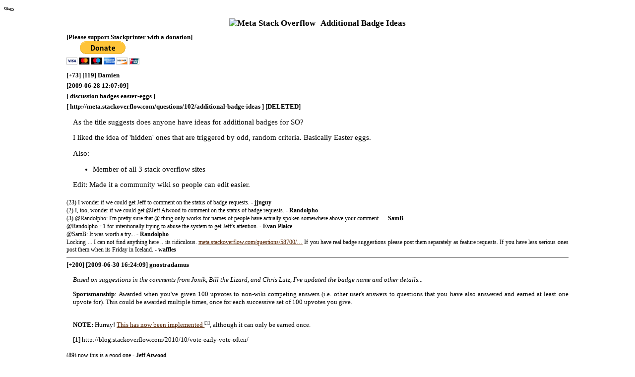

--- FILE ---
content_type: text/html; charset=utf-8
request_url: http://www.stackprinter.com/export?question=102&format=HTML&service=meta.stackoverflow&linktohome=false
body_size: 44902
content:
<!DOCTYPE html PUBLIC "-//W3C//DTD XHTML 1.0 Strict//EN" "http://www.w3.org/TR/xhtml1/DTD/xhtml1-strict.dtd">
<html xmlns="http://www.w3.org/1999/xhtml" xml:lang="en-US">
        <head>
                <meta http-equiv="content-type" content="text/html; charset=UTF-8"/>
                <style>
        body {
            background: white;
            font-size: 10pt;
            font-family: "Georgia";
            text-align:justify;
        }
        </style>
                <link rel="stylesheet" href="/stylesheets/export.css?v=1"/>
                <link rel="shortcut icon" type="image/x-icon" href="/favicon.ico"/>
                <link rel="canonical" href="http://www.stackprinter.com/export?service=meta.stackoverflow&amp;question=102&amp;printer=false&amp;linktohome=true"/>
                <title>Additional Badge Ideas</title>
                <script type="text/javascript" src="/javascripts/jquery-1.4.2.min.js"></script>
                <script type="text/javascript" src="/javascripts/main.js"></script>
                    <script type="text/javascript" src="/javascripts/prettify/prettify.js"></script>
                    <link rel="stylesheet" href="/stylesheets/prettify.css"> 
                    <script type="text/javascript">jQuery(document).ready(function(){StyleCode();});</script>
                <script type="text/javascript">
                    jQuery(document).ready(function(){Print();});
                </script>
    </head>
        <body>
            <div id="home">
                <a href="http://www.stackprinter.com/export?format=HTML&amp;service=meta.stackoverflow&amp;printer=false&amp;question=102"><img title="Link to this printed question" width="20px" height="20px" alt="share" src="/images/Share.gif" style="border:0"/></a>
            </div>
        <div id="question-block">           
            <div id="question-title">   
                 <img alt="Meta Stack Overflow" src="https://meta.stackoverflow.com/Content/Sites/stackoverflowmeta/Img/apple-touch-icon.png"/>Additional Badge Ideas<br/>
            </div>
          <div id="donate">
          [Please support Stackprinter with a donation]
              <form action="https://www.paypal.com/cgi-bin/webscr" method="post" target="_top">
                  <input type="hidden" name="cmd" value="_donations" />
                  <input type="hidden" name="business" value="YWAN3PD3PQE2L" />
                  <input type="hidden" name="item_name" value="thank you for supporting Stackprinter" />
                  <input type="hidden" name="currency_code" value="USD" />
                  <input type="hidden" name="country" value="USA" />                    
                  <input type="image" src="https://www.paypalobjects.com/en_US/i/btn/btn_donateCC_LG.gif" border="0" name="submit" title="Please support Stackprinter making a PayPal donation!" alt="Donate with PayPal button" />
                  <img alt="" border="0" src="https://www.paypal.com/en_US/i/scr/pixel.gif" width="1" height="1" />
              </form>
          </div>
          <div class="question-details">
              [+73] [119]
               Damien 
          </div>
          <div class="question-details">
            [2009-06-28 12:07:09]
          </div>
          <div class="question-details">
              [
              discussion
              badges
              easter-eggs
              ]
          </div>
          <div class="question-details">
              [ http://meta.stackoverflow.com/questions/102/additional-badge-ideas ]
              [DELETED]
          </div>            
          <div id="question">
          <p>As the title suggests does anyone have ideas for additional badges for SO? </p>
<p>I liked the idea of 'hidden' ones that are triggered by odd, random criteria. Basically Easter eggs. </p>
<p>Also:</p>
<ul>
<li>Member of all 3 stack overflow sites</li>
</ul>
<p>Edit: Made it a community wiki so people can edit easier. </p>

          <div id="question-links">
          </div>
          </div>
          <div class="question-comments">  
              <div class="comment">
                  (23)    
                  I wonder if we could get Jeff to comment on the status of badge requests. - <b> jjnguy</b>                   
              </div>
              <div class="comment">
                  (2)    
                  I, too, wonder if we could get @Jeff Atwood to comment on the status of badge requests. - <b> Randolpho</b>                   
              </div>
              <div class="comment">
                  (3)    
                  @Randolpho: I&#39;m pretty sure that @ thing only works for names of people have actually spoken somewhere above your comment... - <b> SamB</b>                   
              </div>
              <div class="comment">
                  @Randolpho +1 for intentionally trying to abuse the system to get Jeff&#39;s attention. - <b> Evan Plaice</b>                   
              </div>
              <div class="comment">
                  @SamB: It was worth a try... - <b> Randolpho</b>                   
              </div>
              <div class="comment">
                  Locking ... I can not find anything here .. its ridiculous. <a href="http://meta.stackoverflow.com/questions/58700/is-badge-request-obsolete/58701#58701" title="is badge request obsolete">meta.stackoverflow.com/questions/58700/&hellip;</a> If you have real badge suggestions please post them separately as feature requests. If you have less serious ones post them when its Friday in Iceland. - <b> waffles</b>                   
              </div>
          </div>
          <div class="answers">
              <div class="answer-details">
                  [+200]
                  [2009-06-30 16:24:09]     
                  gnostradamus
              </div>
              <div class="answer">
                <p><em>Based on suggestions in the comments from Jonik, Bill the Lizard, and Chris Lutz, I've updated the badge name and other details...</em></p>
<p><strong>Sportsmanship</strong>: Awarded when you've given 100 upvotes to non-wiki competing answers (i.e. other user's answers to questions that you have also answered and earned at least one upvote for). This could be awarded multiple times, once for each successive set of 100 upvotes you give.</p>
<p><br />
<strong>NOTE:</strong> Hurray! <a href="http://blog.stackoverflow.com/2010/10/vote-early-vote-often/" rel="nofollow">
This has now been implemented
</a>
<sup style="font-size:9px">[1]</sup>, although it can only be earned once.</p>
  
                [1] http://blog.stackoverflow.com/2010/10/vote-early-vote-often/<br/>
                <br/>
              </div>
              <div class="answer-comments">       
              <div class="comment">
               (89)    
              now this is a good one - <b> Jeff Atwood</b>     
              </div>
              <div class="comment">
               (10)    
              Only non-CW stuff should probably be counted for this (it&#39;s common to post an answer and still upvote lots of other ones in CW polls) - <b> Jonik</b>     
              </div>
              <div class="comment">
               (8)    
              Not sure about the name though (<a href="http://www.chacha.com/question/what-is-a-self&amp;%2345%3B-defeatist" rel="nofollow">chacha.com/question/what-is-a-self&amp;%2345%3B-defeatist</a>). How about &quot;Selfless&quot;, &quot;Constructive&quot;, &quot;Supportive&quot;, &quot;Principled&quot;... Hmm, or even &quot;Fair Play&quot;, &quot;Sportsmanship&quot; :) <a href="http://en.wikipedia.org/wiki/Sportsmanship" rel="nofollow">en.wikipedia.org/wiki/Sportsmanship</a> If negative badges were given, &quot;Sore Loser&quot; would be a nice one for some (opposite) situations. - <b> Jonik</b>     
              </div>
              <div class="comment">
              @Jonik: Good point about only counting non-CW upvotes. I was actually thinking the same thing but forgot to say it explicitly. - <b> gnostradamus</b>     
              </div>
              <div class="comment">
              I like &quot;Principled&quot; and &quot;Sportsmanship&quot; or &quot;Sportsmanlike&quot;.  I also like &quot;Evenhanded&quot; or &quot;Scrupulous&quot;. - <b> womp</b>     
              </div>
              <div class="comment">
              &quot;Sportsmanship&quot;, definitely - <b> John Pirie</b>     
              </div>
              <div class="comment">
              This is definitely the best idea yet. - <b> Zifre</b>     
              </div>
              <div class="comment">
               (9)    
              Can we please not have &quot;man&quot; in the name of the badge.  &quot;Sporting&quot; would get the point across without the sexism. - <b> Richard Gadsden</b>     
              </div>
              <div class="comment">
               (57)    
              @Richard: Well, that&#39;s the first time I&#39;ve ever heard the word &quot;Sportsmanship&quot; referred to as sexist. Honestly, the political-correctness-has-gone-to-far side of me sees that as nitpicky, since I doubt women would really take offense to it any more than, say,  the word &quot;manhole&quot;... it&#39;s more a language tradition than anything. However, if people <i>were</i> offended by it, I suppose &quot;Good Sport&quot; would be a suitable alternative. - <b> gnostradamus</b>     
              </div>
              <div class="comment">
               (16)    
              This badge should also be able to be awarded multiple times to encourage continued sportsmanlike behavior. - <b> Bill the Lizard</b>     
              </div>
              <div class="comment">
               (1)    
              @Bill: Good idea. It could be awarded at 100-upvote intervals. - <b> gnostradamus</b>     
              </div>
              <div class="comment">
               (17)    
              It has two flaws. First, it can encourage adding noise to SO by adding a useless (not downvote worthy but useless) answer to questions with good answers and upvoting them. Second, which is more important IMO, is that it&#39;ll discourage deleting <i>noisy</i> answers (e.g. dupe answer in a small time frame). The latter behavior is pretty common among high rep users and shouldn&#39;t be discouraged. - <b> LeakyCode</b>     
              </div>
              <div class="comment">
               (7)    
              @Richard: How about a &quot;PC Mad&quot; badge for 10+ edits changing he to he/she or him to him/her etc :p - <b> Draemon</b>     
              </div>
              <div class="comment">
              @Mehrdad: You made two good points, but I think they are of minimal concern. First of all, requiring a threshold of 100 (maybe more) non-wiki upvotes means a user would have to make a concerted effort adding &quot;useless&quot; answers and upvoting all the others. They&#39;d need a few days to do this, since there is a limit on daily votes, and would likely be noticed. Also, adding so many &quot;useless&quot; answers will almost certainly garner some downvotes. Second, users who are already responsible enough to delete &quot;noisy&quot; answers will probably continue to do so, badge or no badge. - <b> gnostradamus</b>     
              </div>
              <div class="comment">
               (8)    
              @Mehrdad - To combat this, you could require that <i>their</i> answer be upvoted as well. So not only did they give a good answer, but they upvoted other people&#39;s good answers. - <b> Super Long Names are Hilarious</b>     
              </div>
              <div class="comment">
              @Chris: Very good idea! I&#39;m going to add it to the badge suggestion right now. - <b> gnostradamus</b>     
              </div>
              <div class="comment">
               (4)    
              Should have a lesser Badge for 10 upvotes to other ansers, so as to get <i>new</i> users upvoting more. - <b> Ian Ringrose</b>     
              </div>
              <div class="comment">
              &quot;Team Player&quot; or &quot;Magnanimous&quot; perhaps? - <b> Ether</b>     
              </div>
              <div class="comment">
              Why has this not been implemented yet? - <b> Super Long Names are Hilarious</b>     
              </div>
              <div class="comment">
              @Chris: I guess they were busy implementing &quot;careers&quot;. ;) - <b> gnostradamus</b>     
              </div>
              <div class="comment">
              @Mehrdad: good point...say you up-vote 100 answers, and 50 of your own answers are up-voted??? - <b> IAbstract</b>     
              </div>
              <div class="comment">
               (3)    
              I propose two additional constraints. 1) that the upvote for a competitor must be cast <i>before</i> an answer is selected by the OP. 2) only one upvote per question counts towards the badge. Otherwise, the system could be easily gamed. People could withhold their vote, check their profile page for new accepted answers, then upvote all competing (read: no longer competing) answers in bulk. Also, many users could get the badge (many times over) on the very day it is introduced, simply by going through their accepted answers and thoughtlessly upvoting everyone. The rich could instantly get richer. - <b> ЯegDwight</b>     
              </div>
              <div class="comment">
               (3)    
              @RedDwight: A couple counter-points: 1) Accepted answers aren&#39;t set in stone. I&#39;ve seen them changed quite a few times, so other answers are still technically &quot;in the game&quot;, and upvoting them has a chance to lose you an acceptance. 2) Users are limited to 30 votes per day, which will limit how quickly they could get the badge. The number of votes needed to get the badge could also be increased to make it harder to get by thoughtless upvoting. 3) I doubt the badge would be more than a silver, so I don&#39;t think people will be so desperate to get it as to burn through all their votes for days. - <b> gnostradamus</b>     
              </div>
              <div class="comment">
              @gnostradamus: great counter-points, all three of them. I feel especially dumb for not having thought about the second one. Thanks for taking the time to address my concerns. - <b> ЯegDwight</b>     
              </div>
              <div class="comment">
              Dear lord, if this were re-calced to include all votes, I&#39;d probably get it a half dozen times. - <b> Randolpho</b>     
              </div>
              <div class="comment">
              Carebear? Shouldn&#39;t be awarded multiple times though - <b> Gage</b>     
              </div>
              <div class="comment">
              @Jeff: this badge suggestion has more than twice the votes of any others, you even said it&#39;s a good one yourself over a year ago... do you think there&#39;s any chance we&#39;ll see it soon? - <b> Andy E</b>     
              </div>
              <div class="comment">
              OMG. I just thought about this very idea and thought about exactly the same name, only to see it as the top answer :P - <b> Amir Rachum</b>     
              </div>
              <div class="comment">
              [status-completed] <a href="http://blog.stackoverflow.com/2010/10/vote-early-vote-often/">blog.stackoverflow.com/2010/10/vote-early-vote-often</a> - <b> Andrew</b>     
              </div>
              </div>
              <div class="answer-pagenumber">1</div>
              
              <div class="answer-details">
                  [+89]
                  [2009-07-01 22:15:02]     
                  eed3si9n
              </div>
              <div class="answer">
                <p><strong>Great Voter</strong> — For voting 3000 times</p>
<p><strong>Electorate</strong> — For voting 30000 times</p>
<p>The basic currency of the Stack Overflow is reputation earned by votes. To encourage the reputation system to function, we should encourage more upvoting by the silent majority.
Currently there is only one badge called Civic Duty for voting 300 times. Why not expand this?</p>
  
                <br/>
              </div>
              <div class="answer-comments">       
              <div class="comment">
               (7)    
              +1 I totally agree. Voting is what drives the site, and there is little motivation once you pass 300, except for the good of the community. Also, perhaps a name like &quot;Senator&quot; or &quot;Chancellor&quot;? (Hey, how comes there&#39;s no &quot;vote of no confidence&quot;?) - <b> Quinn Taylor</b>     
              </div>
              <div class="comment">
               (16)    
              Maybe make 30k -&gt; 10k... it would take unrealistically long to get to 30k - <b> John Rasch</b>     
              </div>
              <div class="comment">
              I think Civic Duty is good enough for this purpose. - <b> Anton Geraschenko</b>     
              </div>
              <div class="comment">
              +1 for a good idea, -1 because I hate Regan and the phrase he originated (&quot;silent majority&quot;). - <b> Super Long Names are Hilarious</b>     
              </div>
              <div class="comment">
              I like this idea...  except 3k is a lot!  Maybe 1k? - <b> kanamekun</b>     
              </div>
              <div class="comment">
               (7)    
              see new badge [Electorate] <a href="http://meta.stackoverflow.com/questions/8376/how-to-encourage-voting-on-questions/8389#8389" title="how to encourage voting on questions">meta.stackoverflow.com/questions/8376/&hellip;</a> - <b> Jeff Atwood</b>     
              </div>
              <div class="comment">
              @Jeff Atwood nice! - <b> eed3si9n</b>     
              </div>
              </div>
              <div class="answer-pagenumber">2</div>
              
              <div class="answer-details">
                  [+85]
                  [2009-06-29 02:19:17]     
                  Alconja
              </div>
              <div class="answer">
                <p>Some ideas (some serious, some not so):</p>
<ul>
<li><code>Recursive Badge</code> - Awarded for gaining the <code>Recursive Badge</code></li>
<li><code>Poet Badge</code> - Awarded for getting 3 upvotes on an answer given in the form of Haiku</li>
<li><code>Voyeur Badge</code> - For those that like to watch. Viewed 1000 questions without participating in any manner (answering, commenting, voting, etc)</li>
<li><code>Communist Badge</code> - Every question/answer given marked as community wiki</li>
<li><code>Capitalist Badge</code> - Only answering questions with a bounty</li>
<li><code>Self-esteem Badge</code> - Gold badge awarded to everyone, because everyone's a winner!</li>
</ul>
  
                <br/>
              </div>
              <div class="answer-comments">       
              <div class="comment">
               (16)    
              +1 for Communist - <b> Assaf Lavie</b>     
              </div>
              <div class="comment">
               (30)    
              +1 for self-esteem badge, made me laugh. - <b> musicfreak</b>     
              </div>
              <div class="comment">
              +1 self-esteem, lol!! - <b> Mark Harrison</b>     
              </div>
              <div class="comment">
              &quot;You get a badge, and you get a badge... badges for everyone!&quot; - <b> gnostradamus</b>     
              </div>
              <div class="comment">
               (57)    
              Answers in haiku / That&#39;s a little too obscure / Who&#39;s gonna do that? - <b> Graeme Perrow</b>     
              </div>
              <div class="comment">
               (9)    
              Well played Graeme Perrow / Your haiku is alluring / Challenge it I must! - <b> gnostradamus</b>     
              </div>
              <div class="comment">
              Is &quot;Graeme&quot; one syllable or two? - <b> mmyers</b>     
              </div>
              <div class="comment">
              I was guessing one, but I could be wrong. =) - <b> gnostradamus</b>     
              </div>
              <div class="comment">
               (6)    
              I like the voyeur, communist &amp; capitalist badges. - <b> Scott G</b>     
              </div>
              <div class="comment">
               (29)    
              I like the Recursive Badge because it so belongs on StackOverflow - <b> Edosoft</b>     
              </div>
              <div class="comment">
               (4)    
              Capitalist discourages users from answering <i>other</i> questions. Voyeur would be hard to track. - <b> devinb</b>     
              </div>
              <div class="comment">
               (3)    
              Sorry guys, Graeme is two syllables (sounds like Graham). I wrote this one a while ago: &quot;Haiku can be tough / you have to count syllables / this one is wrong&quot; - <b> Graeme Perrow</b>     
              </div>
              <div class="comment">
               (5)    
              Funny, I pronounce &quot;Graham&quot; like &quot;gram&quot;. Oh well, I guess I deserve a &quot;Haiku Facepalm&quot; badge now. ;) - <b> gnostradamus</b>     
              </div>
              <div class="comment">
              (Going way off-topic here) A lot of people pronounce my name like &quot;Gram&quot;, including my own kids. :-(  It&#39;s pronounced &quot;GRAY-um&quot;. And Graeme with &quot;eme&quot; rather than &quot;ham&quot; is a alternate Scottish spelling. I&#39;ve had people ask me &quot;are you sure?&quot; when I spell it for them. - <b> Graeme Perrow</b>     
              </div>
              <div class="comment">
               (35)    
              Composing haikus / is easy. Just stop at the / seventeenth syllab - <b> Anton Geraschenko</b>     
              </div>
              <div class="comment">
              Ok. These are kind of funny, but I actually think each of proposed badges is a bad idea. A badge should encourage some positive behavior, and I can&#39;t see the case for any of these. - <b> Anton Geraschenko</b>     
              </div>
              <div class="comment">
              That poet badge has me thinking. How to write a Regex to detect a haiku? hmmmm.. - <b> JohnFx</b>     
              </div>
              <div class="comment">
               (1)    
              @JohnFx: Being into regexes is like having a Dremel (rotary drive) tool - you see everything in terms of how you can apply your cool &lt;s&gt;toy&lt;/s&gt;tool.  Regexes cannot reliably count syllables. - <b> Argalatyr</b>     
              </div>
              <div class="comment">
               (2)    
              @Argalatyr - What <i>can</i> reliably count syllables? Apparently even us people who are intelligent enough to speak the language can&#39;t correctly count the syllables in Graeme&#39;s name. - <b> Super Long Names are Hilarious</b>     
              </div>
              <div class="comment">
               (12)    
              The genius of the Recursive badge is that it has no base case to terminate the recursion.  Therefore, should anybody actually acquire the badge it would cause a... Stack Overflow.  The concept is so meta that it blows my mind. - <b> Dan Dyer</b>     
              </div>
              <div class="comment">
              dagnabbit where&#39;s my <code>&#91;Poet&#93;</code> badge?? - <b> quack quixote</b>     
              </div>
              <div class="comment">
              @Anton lol (and I&#39;m oldschool, I mean it) - <b> Jürgen A. Erhard</b>     
              </div>
              <div class="comment">
              @Dan it would only cause an SO if it didn&#39;t use tail recursion :D - <b> Jürgen A. Erhard</b>     
              </div>
              <div class="comment">
               (1)    
              Commun- and Capitalist can easily be made to work: just count.  Award Capitalist for N (won?) bounty answers.  Communist for N question/answers made community wiki.  And voyeur: N viewed questions.  Maybe N per day for M days in a row?  The possibilities are endless. - <b> Jürgen A. Erhard</b>     
              </div>
              <div class="comment">
               (2)    
              Oh, and the Recursive badge... I&#39;d love to just see it in the list of badges, the obvious joke being that no-one will ever attain it. - <b> Jürgen A. Erhard</b>     
              </div>
              <div class="comment">
              none of these actually encourage desired behaviors... - <b> Gordon Gustafson</b>     
              </div>
              <div class="comment">
               (3)    
              <code>Tautology Badge</code> - You can only have this badge if you already have it - <b> Earlz</b>     
              </div>
              <div class="comment">
              @Earlz---your Tautology Badge is recursive, though.  See <a href="http://xkcd.com/703/" rel="nofollow">xkcd.com/703</a> - <b> Mark C</b>     
              </div>
              <div class="comment">
              @OP:  Capitalist and Communist badge criteria are too extreme. What about grades and/or a quantity? E.g. for Capitalist: 10 questions---Greenhorn Bounty Hunter, 50 questions---Boushh Award, 100 Bounties---Boba Fett Trophy. - <b> Mark C</b>     
              </div>
              <div class="comment">
              @Mark, yes but the recursion is less obvious. - <b> Earlz</b>     
              </div>
              <div class="comment">
              the recursive badge should be given to those who tag their question with <code>recursion</code> - <b> st0le</b>     
              </div>
              <div class="comment">
              <a href="http://www.google.com/search?q=recursion" rel="nofollow">google.com/search?q=recursion</a> - <b> Double AA</b>     
              </div>
              <div class="comment">
              Which of these are serious? - <b> Tomas</b>     
              </div>
              <div class="comment">
              @Tomas - At the time I wrote this (4 years ago!?!) I had intended the capitalist/communist ones as seeds of serious ideas (although the specifics I gave are too extreme), but then as I was writing, I think I got a bit carried away with the &quot;some not so&quot; ones. :) - <b> Alconja</b>     
              </div>
              </div>
              <div class="answer-pagenumber">3</div>
              
              <div class="answer-details">
                  [+85]
                  [2009-07-08 22:28:05]     
                  womp
              </div>
              <div class="answer">
                <p><strong>Noted</strong> - user profile viewed 1000 times</p>
<p><strong>Prominent</strong> - user profile viewed 5000 times</p>
<p><strong>Renowned</strong> - user profile viewed 20,000 times</p>
  
                <br/>
              </div>
              <div class="answer-comments">       
              <div class="comment">
               (4)    
              20K views? That&#39;s a long way down the road. Even Mr. Atwood only has 8K right now. - <b> Mark C</b>     
              </div>
              <div class="comment">
               (7)    
              He only shows up on SO about once a week.  Most of the more prominent users are well over 10k.  Anyway, the numbers aren&#39;t really the point. - <b> womp</b>     
              </div>
              <div class="comment">
               (1)    
              1k- Noted, 3k- Prominent, 5k- Renowned... the numbers aren&#39;t really the point. :) - <b> Somnath Muluk</b>     
              </div>
              </div>
              <div class="answer-pagenumber">4</div>
              
              <div class="answer-details">
                  [+65]
                  [2009-06-28 13:45:04]     
                  rjstelling
              </div>
              <div class="answer">
                <p>Architect - awarded to a user who has an idea implemented.</p>
<p>I guess it would have to be a manually awarded badge - but highly prized.</p>
  
                <br/>
              </div>
              <div class="answer-comments">       
              <div class="comment">
              I really like this idea as it encourages people to come up with good/unique ideas for improvement. - <b> ahsteele</b>     
              </div>
              <div class="comment">
               (8)    
              It also encourages people to suggest ideas in the first place; probably the same ones over and over as new users come in. - <b> Kevin Montrose</b>     
              </div>
              <div class="comment">
              In what context? Idea for the site, or idea for the answer? For the former, how can you implement an idea without access to the code, and for the latter, who decides if the idea was implemented - high-rep users? - <b> nagul</b>     
              </div>
              <div class="comment">
              It seems to me like it would be a meta badge. If your suggestion is implemented it would be awarded to you. - <b> ahsteele</b>     
              </div>
              <div class="comment">
              see: <a href="http://meta.stackoverflow.com/questions/17985/encouraging-feature-requests" title="encouraging feature requests">meta.stackoverflow.com/questions/17985/&hellip;</a> - <b> akf</b>     
              </div>
              <div class="comment">
              @nagul: I think it becomes a subjective badge actually - awarded to the person who proposed the idea. The idea should at least be given an upvote and selected as an answer. The OP should then provide an update in the text of their question showing some sort of snippet in how the idea was implemented. The <i>architect</i> of the idea then should be able to be nominated by the OP to gain the badge. Then it becomes a community vote, therefore subjective. That is just an idea on how the badge could be earned legitimately. - <b> IAbstract</b>     
              </div>
              </div>
              <div class="answer-pagenumber">5</div>
              
              <div class="answer-details">
                  [+62]
                  [2009-06-28 17:14:22]     
                  Damien
              </div>
              <div class="answer">
                <p>Name suggested by <a href="http://meta.stackoverflow.com/users/130179/quinn-taylor">
Quinn Taylor
</a>
<sup style="font-size:9px">[1]</sup>: <strong>Smart Upstart/Underdog</strong></p>
<p>You got an accepted answer where a rival answer was submitted by somebody with X times more reputation that you. </p>
  
                [1] http://meta.stackoverflow.com/users/130179/quinn-taylor<br/>
                <br/>
              </div>
              <div class="answer-comments">       
              <div class="comment">
               (1)    
              This is somewhat dependent on Jon Skeet always being a prominent user, right?  Not that it doesn&#39;t appear that way - just playing devil&#39;s advocate. - <b> Jon Smock</b>     
              </div>
              <div class="comment">
              It was more of a fun idea ;) - <b> Damien</b>     
              </div>
              <div class="comment">
               (4)    
              You could award it for when a rival answer was submitted by someone with a much higher reputation than your own. - <b> Daniel James</b>     
              </div>
              <div class="comment">
              last one is good, makes it more serious as well. - <b> Damien</b>     
              </div>
              <div class="comment">
               (3)    
              And makes a lot of badges. - <b> Ladybug Killer</b>     
              </div>
              <div class="comment">
              While skeet is a great guy, I don&#39;t think the community should ever start operating around his persona. - <b> Jonathan Sampson</b>     
              </div>
              <div class="comment">
               (1)    
              Apple&#39;s WWDC has a traditional panel called &quot;Stump the Experts&quot;. Maybe something like &quot;Smart Upstart&quot; or &quot;Underdog&quot;? - <b> Quinn Taylor</b>     
              </div>
              <div class="comment">
               (5)    
              Nice, I like Underdog - <b> Damien</b>     
              </div>
              <div class="comment">
              Just a joke, I&#39;ll change it. - <b> Damien</b>     
              </div>
              <div class="comment">
              &quot;... submitted by <i>something</i> with x amount times more reputation than you&quot;??? Are you implying that inhuman creatures are infiltrating SO? =) - <b> gnostradamus</b>     
              </div>
              <div class="comment">
               (2)    
              I wouldn&#39;t just use a plain multiple - as it&#39;d be too easy to get the badge when you&#39;ve got a small reputation, so I might use &#39;x * reputation + c&#39; or perhaps &#39;max(x * reputation, c)&#39;, and I&#39;d make &#39;c&#39; pretty large. - <b> Daniel James</b>     
              </div>
              <div class="comment">
               (4)    
              Needs to be called &quot;Grasshopper&quot; - <b> John Pirie</b>     
              </div>
              <div class="comment">
               (1)    
              I like the name &quot;underdog&quot; as well. - <b> KyleFarris</b>     
              </div>
              <div class="comment">
               (7)    
              (-1) On SO, everyone should be giving the best answer they can. We shouldn&#39;t be operating on a &#39;tier&#39; system. You should answer a question when you think no one else has it right, their reputations should not matter. - <b> devinb</b>     
              </div>
              <div class="comment">
               (1)    
              @devinb I doubt people intentionally gives lousy answers on SO. This badge would be likely to incentivize users with less rep to post good answers in the hope of earning a badge for giving a <i>better</i> answer than a much more experienced/reputable user. I can&#39;t really see a downside to something like this... - <b> Quinn Taylor</b>     
              </div>
              <div class="comment">
               (48)    
              Interesting idea: a badge that Jon Skeet can&#39;t get! - <b> Graeme Perrow</b>     
              </div>
              <div class="comment">
               (11)    
              Oh, he&#39;ll find a way... - <b> Damien</b>     
              </div>
              <div class="comment">
               (4)    
              @Graeme Perrow  maybe that badge should be called beat-skeet? - <b> sal</b>     
              </div>
              <div class="comment">
               (3)    
              I would add a minimum score on the answer (e.g. 3) to prevent too easy gaming. - <b> Georg Fritzsche</b>     
              </div>
              </div>
              <div class="answer-pagenumber">6</div>
              
              <div class="answer-details">
                  [+58]
                  [2009-06-29 04:36:46]     
                  Assaf Lavie
              </div>
              <div class="answer">
                <p><strong><em>Premium (paid) Badges</em></strong></p>
<ol>
<li>These can be purchased via Pay Pal for $49.99</li>
<li>Always appear first in the list of badges</li>
<li>Shiny color (animated gif should do the trick)</li>
<li>Only viewable by the recipient (that's the sweetest part)</li>
</ol>
  
                <br/>
              </div>
              <div class="answer-comments">       
              <div class="comment">
               (94)    
              Should it be called the &quot;My Precious&quot; badge and be ring-shaped? - <b> Bill the Lizard</b>     
              </div>
              <div class="comment">
              15           chars - <b> a_m0d</b>     
              </div>
              <div class="comment">
              @Arnis L.: now that&#39;s ^ better! - <b> a_m0d</b>     
              </div>
              <div class="comment">
              That is a site support badge. haha - <b> Troggy</b>     
              </div>
              <div class="comment">
              spaces for 15 - <b> rightfold</b>     
              </div>
              <div class="comment">
              +1 for the LOL - <b> Randell</b>     
              </div>
              <div class="comment">
               (27)    
              Will there be an executive version of these badges for $149.99 with a gold border and mahogany background? - <b> JohnFx</b>     
              </div>
              <div class="comment">
               (5)    
              delete - <b> deleted</b>     
              </div>
              <div class="comment">
              Makes sense if you can already buy/sponsor tags! ...cough... Adobe - <b> alex</b>     
              </div>
              <div class="comment">
              @Assaf Yes, Laughing Out Loud, sorry. I&#39;m not a native English speaker - <b> Daniel Daranas</b>     
              </div>
              <div class="comment">
               (1)    
              Call it &quot;Franklin Mint&quot; - <b> Jay Bazuzi</b>     
              </div>
              <div class="comment">
              @Jay are they <i>still</i> in business? - <b> SamB</b>     
              </div>
              <div class="comment">
               (3)    
              or you could greasemonkey it in about 5 minutes. - <b> Gordon Gustafson</b>     
              </div>
              <div class="comment">
               (1)    
              As an alternative fo &quot;My Precious&quot; I propose to call this Ibadge &quot;I am rich&quot; - just to be more app oriented... Also please up the price to about $1000 ^_^ - <b> SPArchaeologist</b>     
              </div>
              </div>
              <div class="answer-pagenumber">7</div>
              
              <div class="answer-details">
                  [+55]
                  [2009-06-29 12:34:05]     
                  John Pirie
              </div>
              <div class="answer">
                <p>Two serious ones:</p>
<p><strong>Big Day</strong> -- capped out on rep in a given day</p>
<p><strong>Quality Poster</strong> -- (pick your metrics but let's say) last twenty answers yielded 50 upvotes, at least 4 accepted answers, and no downvotes </p>
<p>I really believe in a Quality Poster badge.  Would help distinguish professionals from rep-whores.</p>
<p>And how about</p>
<p><strong>Curmudgeon</strong> -- last 100 votes, more down than up</p>
  
                <br/>
              </div>
              <div class="answer-comments">       
              <div class="comment">
               (15)    
              I like quality poster it promotes high quality answers. - <b> rjstelling</b>     
              </div>
              <div class="comment">
               (3)    
              Isn&#39;t the Big Day basically a Jon Skeet badge? I don&#39;t think he&#39;s ever failed to hit the cap. As a one-time-only bronze badge, it might be useful, though, since it would stop new users from asking &quot;Why didn&#39;t I get rep from my last three upvotes?&quot; - <b> mmyers</b>     
              </div>
              <div class="comment">
               (11)    
              As for the quality poster, that would be rather hard to get. I say that because in my last twenty answers, I have 96 upvotes, 8 accepted answers, and 2 downvotes. It&#39;s hard to not have a single downvote -- unless you post so many answers a day that the random week-later up and downvotes don&#39;t affect your last twenty answers (twenty answers ago for me was June 20), and you avoid saying anything even mildly controversial in the first place. - <b> mmyers</b>     
              </div>
              <div class="comment">
              @mmyers: not sure exactly what the metrics should be for Quality badge, but it should be hard to earn - <b> John Pirie</b>     
              </div>
              <div class="comment">
              Hard I can understand (and I&#39;m in favor of), but there&#39;s no way to control downvotes. Those two downvotes were both on answers to ambiguously-worded questions; the downvoters apparently had a different interpretation than I did. - <b> mmyers</b>     
              </div>
              <div class="comment">
              @mmyers: unquestionably true.  But most badges are earned on poster whim:  Famous Question, Great Answer, Populist; anything that&#39;s vote- or view-based.  This would just be the first that incorporated a down-vote factor. - <b> John Pirie</b>     
              </div>
              <div class="comment">
               (5)    
              +1 for Curmudgeon in some form. The name is too good. :-) - <b> Quinn Taylor</b>     
              </div>
              <div class="comment">
               (1)    
              @John Pirie - for those badges you mentioned, &quot;poster whim&quot; aggregates over time though.  Having a &quot;no downvotes&quot; criteria would really harm the Quality badge concept.  I&#39;ve seen people come into a question and downvote every single answer for no discernible reason. It also opens the potential badge earner to easy sabotage. - <b> womp</b>     
              </div>
              <div class="comment">
              @mmeyers: I don&#39;t think it&#39;s that hard to not get down votes. When I do get down votes, I usually anticipated it ahead of time. Of course, if you know you are going to get more down votes than up votes, you probably shouldn&#39;t post. - <b> Zifre</b>     
              </div>
              <div class="comment">
               (4)    
              I think Big Day could be awarded on the first time. But I DO NOT like &quot;Quality Poster&quot;. It encourages users to answer CERTAIN questions, instead of contributing to as many questions as possible. Generally, we want users to provide answers wherever they have something useful to say. So, I might disagree with an accepted answer, but I might not post, because I really want that &quot;Quality Poster&quot; badge. That is not behaviour we would want to encourage. - <b> devinb</b>     
              </div>
              <div class="comment">
              wordweb - curmudgeon: &quot;a crusty irascible cantankerous old person full of stubborn ideas&quot;.  good one :). - <b> bobobobo</b>     
              </div>
              <div class="comment">
              @devinb - It encourages users to contribute to the best of their ability and give the most accurate answers possible. It discourages bad or incorrect answers. If you post a better answer to a question with a bad accepted answer, it will often get voted up a lot (and sometimes accepted - see <a href="http://stackoverflow.com/questions/1597405/what-happens-to-a-declared-uninitialized-variable-in-c-does-it-have-a-value" title="what happens to a declared uninitialized variable in c does it have a value">stackoverflow.com/questions/1597405/&hellip;</a>). And 50 rep from 20 posts is easy. That&#39;s an average of 2.5 upvotes per post. You don&#39;t need a stunningly brilliant answer, you just need the right one (and being quick couldn&#39;t hurt). - <b> Super Long Names are Hilarious</b>     
              </div>
              <div class="comment">
               (8)    
              <a href="http://meta.stackoverflow.com/badges/144/mortarboard">Mortarboard</a> is now implemented for Big Day. - <b> Gnome</b>     
              </div>
              </div>
              <div class="answer-pagenumber">8</div>
              
              <div class="answer-details">
                  [+50]
                  [2009-06-30 18:07:48]     
                  Quinn Taylor
              </div>
              <div class="answer">
                <p>There are several badges related to having an accepted answer (Scholar, Enlightened, Guru) but none that relate to <strong>achieving a certain threshold of accepted answers</strong>. For example, knowing somebody has had 10/50/100 answers accepted would increase my confidence that they know what they're talking about (not just throwing out lots of mildly helpful answers over time), and is yet another way to reward people who provide an excellent answer.</p>
<p>Here are a few name ideas such badges...</p>
<ul>
<li>Aficionado</li>
<li>Master</li>
<li>Philosopher</li>
<li>Pundit</li>
<li>Sage</li>
<li>Savant</li>
</ul>
<p>In speaking with the SO team about this earlier, they suggested that "there's a 'rich get richer' problem with this style of award." I can see how that can certainly happen, but I see it in a different way...</p>
<p><strong>People who strive to provide good answers in less-popular tags</strong> (such as Cocoa and Objective-C, like I do) <strong>will likely never get enough votes/views/favorites to earn most of the popularity-related badges</strong>. In contrast, an "N accepted answers" badge can be earned through technical knowledge and helpfulness, without being tied to a popular technology. (Or posting a subjective/controversial/funny question/answer, whether intentionally or not.)</p>
<p>Of course, if knowledgeable people start answering every question just to "level up" on accepted answers, I can see how newer members can feel left out. However, I (like to) think most people aren't prone to abuse the system that way, and more good answers does benefit the community as a whole.</p>
  
                <br/>
              </div>
              <div class="answer-comments">       
              <div class="comment">
               (9)    
              I totally agree with your reasoning regarding less-popular tags. For me, it&#39;s rare to find MATLAB answers with more than 10 votes, hence &quot;Nice Answer&quot; or &quot;Enlightened&quot; badges are hard to come by (I only have 1 of each for all the MATLAB answers I&#39;ve given). - <b> gnostradamus</b>     
              </div>
              <div class="comment">
               (2)    
              I hear what you&#39;re saying, but this badge would have massive side effect of badge inflation for all the popular topics. Big big downside. - <b> Jeff Atwood</b>     
              </div>
              <div class="comment">
               (13)    
              @Jeff - I understand the point about inflation, but how bad would this be?  There can only be one accepted answer per question, so with 200k questions on the site.. if the threshold was set at 100 accepted answers, we&#39;re talking maximum 2000 badges awarded, and probably much less than that?  I&#39;d really like to see a couple more badges around the &quot;accepted answer&quot; functionality. It&#39;s important that really specific or niche questions get the help they seek, and the system currently doesn&#39;t really encourage answering questions that might not attact much attention. - <b> womp</b>     
              </div>
              <div class="comment">
               (2)    
              A scaling factor related to the number of questions in the category would help ease the inflation effect for popular categories - <b> Gabriel Hurley</b>     
              </div>
              <div class="comment">
               (3)    
              Must find others name for &quot;Master&quot;, &quot;Sage&quot; and &quot;Savant&quot; badges because they are &quot;Rank&quot; for &quot;Experts&quot; on Experts-Exchange. - <b> DavRob60</b>     
              </div>
              <div class="comment">
              @Jeff How about awarding the badge for answers on questions with tags with under X questions in total? That would solve the problem right. - <b> Jouke van der Maas</b>     
              </div>
              </div>
              <div class="answer-pagenumber">9</div>
              
              <div class="answer-details">
                  [+48]
                  [2009-06-29 10:50:35]     
                  rjstelling
              </div>
              <div class="answer">
                <p><strong>Chart Topper</strong> - asked the most up-voted question (and/or answer) that week, it should be awarded multiple times.</p>
  
                <br/>
              </div>
              <div class="answer-comments">       
              <div class="comment">
               (1)    
              I like this one as well! - <b> Damien</b>     
              </div>
              <div class="comment">
               (13)    
              Wiki questions excluded? - <b> mmyers</b>     
              </div>
              </div>
              <div class="answer-pagenumber">10</div>
              
              <div class="answer-details">
                  [+46]
                  [2009-06-29 06:58:21]     
                  Jon Skeet
              </div>
              <div class="answer">
                <p>Frustration badge: 5+ answers accepted before hitting the daily rep limit.</p>
<p>Over-and-above badge: contributing significant extra content in an answer after it's already been accepted, but only if the answer then gets another 5 upvotes (to avoid just mindless padding).</p>
  
                <br/>
              </div>
              <div class="answer-comments">       
              <div class="comment">
              lol at the first the second is kind of a self-beating populist - nice ;-p - <b> Marc Gravell</b>     
              </div>
              <div class="comment">
               (20)    
              I like the &quot;over &amp; above&quot; idea. - <b> Joel Coehoorn</b>     
              </div>
              <div class="comment">
               (7)    
              Or for getting a 300-point bounty first thing in the morning ;-p - <b> Marc Gravell</b>     
              </div>
              <div class="comment">
              @Marc: Yes indeed :) - <b> Jon Skeet</b>     
              </div>
              <div class="comment">
              @Marc/Jon... who defines &quot;morning?&quot; - <b> Rob Allen</b>     
              </div>
              <div class="comment">
               (1)    
              @Rob: UTC, of course. Even if I were residing elsewhere, the day would still start when the rep cap ticked over :) - <b> Jon Skeet</b>     
              </div>
              <div class="comment">
               (6)    
              Frustration badge is now moot with the new rep calc algorithm. - <b> Jon Seigel</b>     
              </div>
              </div>
              <div class="answer-pagenumber">11</div>
              
              <div class="answer-details">
                  [+44]
                  [2009-06-30 14:52:36]     
                  Quinn Taylor
              </div>
              <div class="answer">
                <p><strong>Bounty Hunter</strong> — Given the first time your answer is accepted for a bountied question. Generally they're harder to answer anyway. (Or as @Alconja suggested with Capitalist, for answering only bountied questions, something like that.)</p>
<p><hr /></p>
<p><strong>Edit:</strong> Just found <a href="http://meta.stackoverflow.com/questions/1182/bounty-hunter-badges">
this related MSO question
</a>
<sup style="font-size:9px">[1]</sup>, and of course the idea <a href="http://stackoverflow.uservoice.com/pages/1722-general/suggestions/110435-bounty-hunter-badges" rel="nofollow">
originated from Jon Skeet
</a>
<sup style="font-size:9px">[2]</sup>. How could I expect otherwise? ;-)</p>
  
                [1] http://meta.stackoverflow.com/questions/1182/bounty-hunter-badges<br/>
                [2] http://stackoverflow.uservoice.com/pages/1722-general/suggestions/110435-bounty-hunter-badges<br/>
                <br/>
              </div>
              <div class="answer-pagenumber">12</div>
              
              <div class="answer-details">
                  [+41]
                  [2009-07-14 14:11:01]     
                  John Topley
              </div>
              <div class="answer">
                <p><strong>Badger</strong>&mdash;awarded when someone continually requests new badges on Meta.</p>
  
                <br/>
              </div>
              <div class="answer-comments">       
              <div class="comment">
               (26)    
              And can be awarded multiple times... Badger Badger Badger! - <b> alex</b>     
              </div>
              <div class="comment">
               (1)    
              hahaha, I like this one. - <b> Troggy</b>     
              </div>
              <div class="comment">
               (1)    
              +1 hahaha!!! loved it. don&#39;t have enough rep to upvote you - <b> Amsakanna</b>     
              </div>
              <div class="comment">
               (1)    
              @Veer: did you link your account with whatever site you came from? - <b> SamB</b>     
              </div>
              <div class="comment">
               (1)    
              @veer: You <i>should</i> link it -- the reason I ask is that when I linked my account here on meta with my SO account, I got a 100 rep bonus, which is enough to upvote stuff. - <b> SamB</b>     
              </div>
              <div class="comment">
               (1)    
              @SamB Ya i linked it. But didn&#39;t get any rep bonus. But i got it for other accounts. - <b> Amsakanna</b>     
              </div>
              <div class="comment">
               (3)    
              @SamB Ha! i got it! I cleared all the associations and linked them again. Thanks! - <b> Amsakanna</b>     
              </div>
              <div class="comment">
              Badger?  We don&#39;t need no stinking badgers! - <b> YWE</b>     
              </div>
              <div class="comment">
               (1)    
              We need a mushroom and snake badge too. - <b> Toon Krijthe</b>     
              </div>
              </div>
              <div class="answer-pagenumber">13</div>
              
              <div class="answer-details">
                  [+40]
                  [2009-06-30 14:26:21]     
                  Quinn Taylor
              </div>
              <div class="answer">
                <p><strong>Unselfishness</strong> — For people who consistently post good answers in obscure or low-view tags.</p>
<p>Despite the joking about Objective-C fanboys, one of the perennial frustrations is that so few people view or vote on questions in that tag. My highest-voted SO answer was (still is) a semi-flippant one to a question with a Java tag. :-/</p>
<p>Sure, we post for a given language because we love it and/or use it all the time, but also because we care to help other users of the language. Nobody's hating on the Java or C# dudes, probably because they're in the majority, but does that necessarily make one any less of a fanboy? :-)</p>
  
                <br/>
              </div>
              <div class="answer-comments">       
              <div class="comment">
               (4)    
              Maybe we need a list of some overlooked tags; I&#39;d happily peruse a few to watch (and vote) for general quality of the Qs&amp;As - although I&#39;m not qualified to comment on technical accuracy. - <b> Marc Gravell</b>     
              </div>
              <div class="comment">
               (2)    
              Yeah, but moderators shouldn&#39;t have to artificially inflate the stats for our pathetic little tags. :-) It should really come from the people who benefit from the tag, although getting people to vote (well) is tough. - <b> Quinn Taylor</b>     
              </div>
              <div class="comment">
               (1)    
              what if lower use tags had some way (trigger, threshold) of dishing bonus rep for accepted or up-voted answers? - <b> IAbstract</b>     
              </div>
              <div class="comment">
               (2)    
              Good idea, but I think this speaks more to getting people to vote, than force-rewarding the the heroes. - <b> Chris S</b>     
              </div>
              </div>
              <div class="answer-pagenumber">14</div>
              
              <div class="answer-details">
                  [+36]
                  [2009-06-28 12:31:46]     
                  rjstelling
              </div>
              <div class="answer">
                <p>Super Hero - 500+ points in 24 hours or having 10 answers accepted in 24 hours, either way showing super human (answering) abilities.</p>
  
                <br/>
              </div>
              <div class="answer-comments">       
              <div class="comment">
               (15)    
              Call it the Jack Bauer badge. - <b> stukelly</b>     
              </div>
              <div class="comment">
               (7)    
              Last time I looked, there was a 200 points per day limit. - <b> jamesh</b>     
              </div>
              <div class="comment">
               (3)    
              @jamesh: Points gained by having answers accepted still count, even if you&#39;ve already reached the 200-point limit. - <b> RichieHindle</b>     
              </div>
              <div class="comment">
              @jamesh - not so; the high rep uses are often at 300+/day. I don&#39;t know if I&#39;ve done 500 (I&#39;ve come close a few times, though, even without bounty), but sounds like a fun challenge ;-p - <b> Marc Gravell</b>     
              </div>
              <div class="comment">
               (9)    
              500 points in 24 hours could be 200 points just before UTC midnight, then 200 points + 105 from 7 correct answers in the first part of the next day. It could happen :) (FWIW, without bounty I&#39;ve never reached 500 in a UTC day. My best was 425 on March 31st, I think. Including bounties: 556 on April 2nd with a 150 bounty.) - <b> Jon Skeet</b>     
              </div>
              <div class="comment">
              Is this really how the cap works right now? I&#39;ve definitely lost points due to getting accepts+bounty before I hit 200 then... - <b> bananakata</b>     
              </div>
              <div class="comment">
               (4)    
              @annakata - yes, that is correct. Frustrating, isn&#39;t it? Jon had a 300 bounty accepted the other day... first thing in the morning ;-p - <b> Marc Gravell</b>     
              </div>
              <div class="comment">
              I would suggest something more reasonable like 250 points (probably because I got 260 a few times... :) - <b> Zifre</b>     
              </div>
              <div class="comment">
               (30)    
              Call it the Jon Skeet badge. - <b> MGOwen</b>     
              </div>
              <div class="comment">
               (1)    
              Naw, the Skeet badge should be given to those who had given an accepted answer to a question Jon asked. - <b> blowdart</b>     
              </div>
              </div>
              <div class="answer-pagenumber">15</div>
              
              <div class="answer-details">
                  [+33]
                  [2009-07-18 04:10:13]     
                  bernie
              </div>
              <div class="answer">
                <p><strong>The Long-Haul Trucker.</strong></p>
<p>For "clearing the road" of tumbleweeds.</p>
<p>Answered <code>n</code> <a href="http://meta.stackoverflow.com/badges/38/tumbleweed">
Tumbleweeded
</a>
<sup style="font-size:9px">[1]</sup> questions with at least one upvote.</p>
  
                [1] http://meta.stackoverflow.com/badges/38/tumbleweed<br/>
                <br/>
              </div>
              <div class="answer-comments">       
              <div class="comment">
               (3)    
              Sounds cool... kind of along the lines of the Necromancer badge, but for unpopular as opposed to old questions. - <b> gnostradamus</b>     
              </div>
              <div class="comment">
               (1)    
              funny - I go through the tumbleweeded questions every week or two :) - <b> warren</b>     
              </div>
              </div>
              <div class="answer-pagenumber">16</div>
              
              <div class="answer-details">
                  [+28]
                  [2009-06-29 12:43:30]     
                  rjstelling
              </div>
              <div class="answer">
                <p><strong>Rockefeller / Gates</strong> - You have to buy it, and it costs 20k in reputation</p>
  
                <br/>
              </div>
              <div class="answer-comments">       
              <div class="comment">
               (1)    
              CoD prestige mode. - <b> Travis</b>     
              </div>
              <div class="comment">
               (1)    
              Rep sinks, sounds like a great idea. - <b> jjnguy</b>     
              </div>
              <div class="comment">
               (23)    
              I like the idea of buying badges with rep. Very interesting. - <b> JohnFx</b>     
              </div>
              <div class="comment">
               (1)    
              Jon Skeet wouldn&#39;t buy it just to spite us all. - <b> Alvin Row</b>     
              </div>
              <div class="comment">
               (1)    
              Yeah, but all the badge whores would, making it easier for the rest of us to identify and ignore them. - <b> Chris Charabaruk</b>     
              </div>
              <div class="comment">
              Pynt: Jon Skeet would buy it and still hit the daily rep cap. - <b> Tom Hawtin - tackline</b>     
              </div>
              <div class="comment">
               (2)    
              @Tom: lol...I wonder if I could get a rep loan to get that badge...do we have a 20 year mortgage available? - <b> IAbstract</b>     
              </div>
              <div class="comment">
              booooo!! :D ... - <b> studiohack</b>     
              </div>
              </div>
              <div class="answer-pagenumber">17</div>
              
              <div class="answer-details">
                  [+26]
                  [2009-06-29 09:53:08]     
                  friol
              </div>
              <div class="answer">
                <p><strong>Centennial Badge</strong>: visited the site each day for 100 years.</p>
  
                <br/>
              </div>
              <div class="answer-comments">       
              <div class="comment">
               (3)    
              /me tries to picture Jon Skeet at age 133... then regrets it. - <b> mmyers</b>     
              </div>
              <div class="comment">
               (3)    
              /me pictures Jon Skeet right now... then regrets it. :P - <b> Alvin Row</b>     
              </div>
              <div class="comment">
               (2)    
              while cute - it&#39;d be more interesting to extend the <b>fanatic</b> badge to someone who keeps up for a year - <b> warren</b>     
              </div>
              <div class="comment">
               (1)    
              there can be a badge for maximum number of visits. should be like a rolling trophy - <b> Amsakanna</b>     
              </div>
              </div>
              <div class="answer-pagenumber">18</div>
              
              <div class="answer-details">
                  [+26]
                  [2009-07-13 01:26:29]     
                  Andrew Grimm
              </div>
              <div class="answer">
                <p>Greengrocer - 10 unreverted edits to other people's posts that merely remove apostrophes. (See <a href="http://en.wikipedia.org/wiki/Apostrophe#Greengrocers.27%5Fapostrophes" rel="nofollow">
Greengrocer's apostrophe
</a>
<sup style="font-size:9px">[1]</sup>)</p>
  
                [1] http://en.wikipedia.org/wiki/Apostrophe#Greengrocers.27%5Fapostrophes<br/>
                <br/>
              </div>
              <div class="answer-comments">       
              <div class="comment">
               (3)    
              I love this suggestion + I do it a lot! - <b> John Topley</b>     
              </div>
              <div class="comment">
              Or insert the missing ones?  (Not &quot;one&#39;s&quot;, please note.) - <b> Jonathan Leffler</b>     
              </div>
              <div class="comment">
              +1 just for the link -- i never knew about that. - <b> quack quixote</b>     
              </div>
              <div class="comment">
              ++++ hard to code, but brilliant! - <b> Pëkka</b>     
              </div>
              <div class="comment">
              LOL --&gt; <i>Dunglish</i> - <b> IAbstract</b>     
              </div>
              <div class="comment">
               (4)    
              Wouldn&#39;t Greengrocer be more appropriate for people who&#39;d had a number of such edits performed on <i>there</i> posts? - <b> SamB</b>     
              </div>
              </div>
              <div class="answer-pagenumber">19</div>
              
              <div class="answer-details">
                  [+25]
                  [2009-07-19 10:59:22]     
                  Motti
              </div>
              <div class="answer">
                <p><strong>Hacker</strong> -- This badge is never given out, the only people who have it have hacked the system.</p>
  
                <br/>
              </div>
              <div class="answer-comments">       
              <div class="comment">
               (12)    
              You mean the Hacker9asdasijhd187bcb87caisbcab17c18qcn89anascNOPNOPNOP... badge? - <b> Draemon</b>     
              </div>
              <div class="comment">
               (1)    
              Hacker, in these parts, is more likely to be awarded to someone who has done excellent work on the implementation of Stack Overflow. 1337 h4x0r, on the other hand ... - <b> SamB</b>     
              </div>
              <div class="comment">
              Same idea but &quot;Black Spot&quot; in a pirate theme to people that misuse the site somehow. - <b> Robert</b>     
              </div>
              </div>
              <div class="answer-pagenumber">20</div>
              
              <div class="answer-details">
                  [+24]
                  [2009-06-28 12:19:22]     
                  rjstelling
              </div>
              <div class="answer">
                <p>Troll - 100+ down votes</p>
  
                <br/>
              </div>
              <div class="answer-comments">       
              <div class="comment">
              heh, great badge to show off ;) or most likely, to warn people ;) - <b> hayalci</b>     
              </div>
              <div class="comment">
               (6)    
              I like the concept of negative badges - for the good of the community - <b> rjstelling</b>     
              </div>
              <div class="comment">
               (39)    
              Negative badges should come in their own flavor...  not bronze, silver, or gold...  they should be plastic or rust.  Some cheesy ugly badge color that you don&#39;t want - <b> Jeff Fritz</b>     
              </div>
              <div class="comment">
              Skull and Cross bones or bio hazard. - <b> rjstelling</b>     
              </div>
              <div class="comment">
              White Skull and cross bones, in a black circle, or rectangle. - <b> Brad Gilbert</b>     
              </div>
              <div class="comment">
               (46)    
              A <i>ratio</i> of downvotes would be more appropriate. I&#39;m fairly certain that high volume users have way past 100 downvotes, but compare that to the number of upvotes... Also, heavily downvoted items are often deleted, making the numbers harder. Perhaps a count of the number of items closed as spam/offensive... - <b> Marc Gravell</b>     
              </div>
              <div class="comment">
               (27)    
              I don&#39;t think a &#39;negative&#39; badge is a good idea. It&#39;s still a collectable, shiny or not, and (some) people will want to have one. They would encourage negative behaviour. - <b> Blorgbeard</b>     
              </div>
              <div class="comment">
               (4)    
              I&#39;d actually like to see this badge for people with an high ratio of downvotes <i>cast</i> - <b> bananakata</b>     
              </div>
              <div class="comment">
              See the post by John Pirie — I like the idea of &quot;Curmudgeon&quot; for high ratio of downvotes cast. - <b> Quinn Taylor</b>     
              </div>
              <div class="comment">
              Darn. Blorgbeard is right unfortunately... - <b> Michael Pryor</b>     
              </div>
              <div class="comment">
              I&#39;ve got 599 downvotes... but 1458 upvotes... I don&#39;t think I&#39;d deserve a Troll badge. So, yes, ratio. - <b> Paolo Bergantino</b>     
              </div>
              <div class="comment">
              @Jeff Fritz: How about fuchsia? :-) - <b> Jason S</b>     
              </div>
              <div class="comment">
               (3)    
              Aren&#39;t &quot;Tumbleweed&quot; and &quot;Peer Pressure&quot; already badges of dubious honor? - <b> Quinn Taylor</b>     
              </div>
              <div class="comment">
               (2)    
              Down/Up &gt; 1 == Troll &amp;&amp; Down/Up &lt; 0.5 == Cheerleader - <b> Steve Tranby</b>     
              </div>
              <div class="comment">
              How about giving it to anyone with a ratio greater than or equal to that of Rich B? - <b> a_m0d</b>     
              </div>
              <div class="comment">
               (1)    
              perhaps negative badges should be taken away after a period of non-infringement - <b> flybywire</b>     
              </div>
              <div class="comment">
              @Quinn, tumbleweed is something that happens <i>to you</i>. And Peer Pressure encourages you to remove noise from the site. - <b> devinb</b>     
              </div>
              <div class="comment">
               (10)    
              (-1) I don&#39;t feel that negative badges are advisable on StackOverflow. As Jeff Atwood has mentioned, once a badge is given, it is never removed. That means that you will always be branded with whatever negative stigma is associated with the badge. And most behaviours that are numerable will EVENTUALLY be reached by the power users. I have quite a lot of downvotes, and quite a lot of upvotes too. I don&#39;t think I should be branded for that. - <b> devinb</b>     
              </div>
              <div class="comment">
              i do, at least temporarily.  the badge simply describes what kind of user you are.  if you&#39;re a harsh critical cynic, then maybe the badge system should reflect that - <b> bobobobo</b>     
              </div>
              <div class="comment">
              I&#39;m very proud I recently earned the Peer pressure badge - <b> rightfold</b>     
              </div>
              <div class="comment">
              Troll is not a good name for such a badge.  Maybe &quot;Cynic&quot; or &quot;Glass Half Empty&quot; or something similar. - <b> Dan Dyer</b>     
              </div>
              <div class="comment">
               (2)    
              I have downvoted 153 times and I&#39;m not a troll. - <b> Daniel Daranas</b>     
              </div>
              <div class="comment">
               (3)    
              (-1) Not the best idea - downvoting is one of the means by which we weed out patently-bad suggestions (as opposed to suggestions that you merely dont feel earn an upvote). The ratio of downvotes to upvotes might be more meaningful, but Troll isn&#39;t a suitable name. I like Dans suggestions, but I&#39;m sure there are others... - <b> CJM</b>     
              </div>
              <div class="comment">
              @Quinn - I&#39;ve never viewed it that way. I always had tumbleweed pegged as noone being able to answer/seeing the question, and peer pressure as removing a bad answer from the sight of others (aka. removing noise). - <b> Kyle Rozendo</b>     
              </div>
              </div>
              <div class="answer-pagenumber">21</div>
              
              <div class="answer-details">
                  [+21]
                  [2009-06-30 11:33:25]     
                  rjstelling
              </div>
              <div class="answer">
                <p><strong>Narcissist</strong> - accept 10 of your own answers (must have up votes)</p>
  
                <br/>
              </div>
              <div class="answer-comments">       
              <div class="comment">
              Hey, sometimes you just know who has the best answer, right? ;-) - <b> Quinn Taylor</b>     
              </div>
              <div class="comment">
               (2)    
              I do this (though it may not get upvotes), on grounds that sometimes the answer reached is inspired by, but very different to, the answers I received.  I&#39;ll upvote the inspiration(s) and then accept the solution I actually used. - <b> Margaret</b>     
              </div>
              <div class="comment">
               (1)    
              I&#39;ve answered a few of my questions simply b/c I found an answer or derived one from another source when none of the other answers would pan out. - <b> IAbstract</b>     
              </div>
              </div>
              <div class="answer-pagenumber">22</div>
              
              <div class="answer-details">
                  [+20]
                  [2009-06-30 18:21:04]     
                  Quinn Taylor
              </div>
              <div class="answer">
                <p><strong>Compulsive Voter</strong> —  For those of us who consistently use up our daily votes.</p>
<p>This obviously has negative incentives for stuffing the ballot box, usually with upvotes. I see it more as a humorous badge, anyway.</p>
  
                <br/>
              </div>
              <div class="answer-comments">       
              <div class="comment">
               (6)    
              I just had to give that +1. - <b> Axeman</b>     
              </div>
              <div class="comment">
              There&#39;s a limit? - <b> SamB</b>     
              </div>
              <div class="comment">
              This is now implemented as the <a href="http://meta.stackoverflow.com/badges/118/suffrage">Suffrage badge</a> (for the first time, at any rate). - <b> Pops</b>     
              </div>
              </div>
              <div class="answer-pagenumber">23</div>
              
              <div class="answer-details">
                  [+20]
                  [2009-08-18 21:26:59]     
                  squillman
              </div>
              <div class="answer">
                <p><strong>I-Shot-The-Sheriff</strong></p>
<p>Awarded when your answer, submitted after one from a moderator, is accepted.  Could be awarded multiple times.</p>
  
                <br/>
              </div>
              <div class="answer-comments">       
              <div class="comment">
              Haha, funny.  I like it. - <b> jjnguy</b>     
              </div>
              <div class="comment">
               (7)    
              Hey now, as a moderator I&#39;d like to point out that out answers are perfect, every time.  OK, maybe not always.  :) +1 - <b> mrdenny</b>     
              </div>
              <div class="comment">
              Re; the Jon Skeet award...actually...hhmmm - what about if an answer is accepted from a poster with significantly less rep than another...both answers must have at least 3 or 5  up-votes? - <b> IAbstract</b>     
              </div>
              <div class="comment">
               (4)    
              @mrdenny: your comments certainly don&#39;t appear to be! (I hope you can&#39;t fix that typo after all this time and make me look dumb :-). - <b> SamB</b>     
              </div>
              </div>
              <div class="answer-pagenumber">24</div>
              
              <div class="answer-details">
                  [+19]
                  [2009-06-30 10:07:02]     
                  rjstelling
              </div>
              <div class="answer">
                <p><strong>Chatter Box</strong> - ratio of comments to answers is 10:1 or above.</p>
  
                <br/>
              </div>
              <div class="answer-comments">       
              <div class="comment">
               (1)    
              I&#39;m probably pretty close to that on SO (and I bet many would have this on MSO). - <b> Zifre</b>     
              </div>
              </div>
              <div class="answer-pagenumber">25</div>
              
              <div class="answer-details">
                  [+18]
                  [2009-07-08 13:10:06]     
                  Timothy Carter
              </div>
              <div class="answer">
                <p>Now that there is linking between accounts on the different sites, what about cross site badges:</p>
<ul>
<li><strong>Programmer</strong> - awarded for having greater than some amount of rep on SO</li>
<li><strong>Server Admin</strong> - awarded for having greater than some amount of rep on SF</li>
<li><strong>Metahead</strong> - (or some answer from <a href="http://meta.stackoverflow.com/questions/1120">
here
</a>
<sup style="font-size:9px">[1]</sup>) awarded for having greater than some amount of rep on meta</li>
<li><strong>Power user</strong> - awarded for having greater than some amount of rep on SU</li>
</ul>
<p>While naming is certainly important, it is not my talent, so liberties should be taken with these names and the amount of rep would need to be determined, but I would think something like 5k maybe.</p>
<p>To be clear, my thought is these would be badges visible on all sites, so if you earn it on SO, it would be listed under your badges on SF, etc.</p>
  
                [1] http://meta.stackoverflow.com/questions/1120<br/>
                <br/>
              </div>
              <div class="answer-comments">       
              <div class="comment">
              we already have that by folks becoming moderators at 10k, right? - <b> warren</b>     
              </div>
              <div class="comment">
               (6)    
              How about only being able to possess one of these badges at any one time, but you get it on all sites. The one you get corresponds to the site where you have the most rep (above a minimum threshold). - <b> Ether</b>     
              </div>
              <div class="comment">
              I like the idea. It would be nice to show people in what domain you&#39;re better. - <b> alex</b>     
              </div>
              <div class="comment">
               (1)    
              @&#198;ther: Bad idea, IMHO. If someone has the potential to earn more than one of these badges, I think they should be able to possess all of them for which they qualify. Maybe have bronze/silver/gold level badges, with the next level up replacing the lower level one, to show a user&#39;s relative level of participation on each site. - <b> RobH</b>     
              </div>
              <div class="comment">
              @Ether: I&#39;m with @RobH. - <b> SamB</b>     
              </div>
              </div>
              <div class="answer-pagenumber">26</div>
              
              <div class="answer-details">
                  [+18]
                  [2009-08-18 18:39:26]     
                  smok1
              </div>
              <div class="answer">
                <p><strong>Policeman</strong> - was first to flag posts/questions that were later removed as hate speech or trolling. Bronze (Policeman) - did it one time, Silver (Officer) - 30 times, Gold - (Inspector) - 100 times. Note <a href="http://meta.stackoverflow.com/questions/15143/whats-with-all-the-rude-comments-recently/15168#15168">
Marc Gravell's answer
</a>
<sup style="font-size:9px">[1]</sup> about need to flag rude post - this badge could make people to report unacceptable behaviour. </p>
  
                [1] http://meta.stackoverflow.com/questions/15143/whats-with-all-the-rude-comments-recently/15168#15168<br/>
                <br/>
              </div>
              <div class="answer-comments">       
              <div class="comment">
              There is already a badge for flagging posts. - <b> jjnguy</b>     
              </div>
              <div class="comment">
               (2)    
              Yes, there is &quot;Citizen patrol&quot; but you get it for single flagging. I want to ensure people to report abuses often, so moderators can get SO free of abusers. - <b> smok1</b>     
              </div>
              <div class="comment">
               (1)    
              I suppose.  Having a badge for only one isn&#39;t super helpful. <code>+1</code> - <b> jjnguy</b>     
              </div>
              <div class="comment">
              I like it...   +1 - <b> IAbstract</b>     
              </div>
              <div class="comment">
               (3)    
              Leave Citizen Patrol as the first one, then make Policeman 10, and Officer 50. - <b> Austin Kelley Way</b>     
              </div>
              </div>
              <div class="answer-pagenumber">27</div>
              
              <div class="answer-details">
                  [+18]
                  [2009-12-10 22:06:53]     
                  David Hall
              </div>
              <div class="answer">
                <p><strong>Unrewarded</strong> Ten or more accepted answers with 0 or 1 upvotes. One for the people working in fringe badges or just those unlucky enough to answer during a quiet patch for upvoting.</p>
<p><strong>Inquisitive</strong> 90% of activity is questions (maybe on 10 consecutive days to make the percentage workable over time)</p>
<p><strong>Helpful</strong> 90% of activity is answers (with durational requirement as above)</p>
<p><strong>Balanced Diet</strong> Percentage of answers and questions very close.</p>
  
                <br/>
              </div>
              <div class="answer-comments">       
              <div class="comment">
               (3)    
              I like &quot;Unrewarded&quot; as a consolation prize for not getting (presumably) good questions upvoted, if it were restricted to answers with only zero votes. However, almost everyone will end up getting at least one of the other three badges, which would render them fairly pointless. - <b> Ether</b>     
              </div>
              <div class="comment">
              Good point about those badges going to almost everyone, perhaps more restrictive criteria? 95%? I think there is something to be said for badges that server as statistical measures - how many people are there who pretty much only answer questions? Though, maybe it doesn&#39;t server the other purpose of driving desirable behaviour. - <b> David Hall</b>     
              </div>
              <div class="comment">
              Why not add a minimum count to Inq and Help?  Otherwise, one answer in 10 days would get you the badge. - <b> Jürgen A. Erhard</b>     
              </div>
              <div class="comment">
              The duration requirement was intended to refer to a grand total percent, not to the spot average. So I was thinking 90% of all time activity is questions, over n days) however, thinking about this, it wouldn&#39;t be necessary since once rewarded, badges are not removed. - <b> David Hall</b>     
              </div>
              <div class="comment">
              +1 for Unrewarded - I&#39;ve got 35 accepted SO answers with &lt;=1 vote... Think this works around the issue of inflation in major tags mentioned elsewhere in relation to accepted answer badges. - <b> martin clayton</b>     
              </div>
              <div class="comment">
               (3)    
              &quot;Unrewarded&quot; is good. I was thinking of it as &quot;Unsung Hero&quot;. Getting an answer accepted with no upvotes feels like it was just grudgingly accepted by the inquirer. - <b> Rob Heiser</b>     
              </div>
              <div class="comment">
               (1)    
              @Rob Heiser: I like &quot;Unsung Hero&quot; as well. - <b> Randolpho</b>     
              </div>
              </div>
              <div class="answer-pagenumber">28</div>
              
              <div class="answer-details">
                  [+17]
                  [2009-07-17 14:17:38]     
                  Jakub Narębski
              </div>
              <div class="answer">
                <p><strong>Cited</strong>: — if your answer is cited (<em>linked to</em>) more than 10/50/100 times, perhaps only from answer with at least one upvote. This is to encourage comprehensive answers that are referred to.</p>
<p>Might be difficult to implement, and to tune: number of citations is a free parameter, requirements on grade of answer with citation (points / number of upvotes).</p>
  
                <br/>
              </div>
              <div class="answer-comments">       
              <div class="comment">
              What if you&#39;re the one linking? - <b> mmyers</b>     
              </div>
              <div class="comment">
              @mmyers , just do not account links made by you.  And lover the threshold needed to gain the badge. - <b> Pavel Shved</b>     
              </div>
              <div class="comment">
              Maybe have different levels. (Bronze == cited, silver == highly cited, gold == ??.) Someone would have to come up with better names. - <b> RobH</b>     
              </div>
              <div class="comment">
              Gold = textbook author? I like this particularly if you garner a lot of attention from search engines too (can they be counted in?) - <b> user142852</b>     
              </div>
              </div>
              <div class="answer-pagenumber">29</div>
              
              <div class="answer-details">
                  [+16]
                  [2009-06-28 12:11:22]     
                  Igal Tabachnik
              </div>
              <div class="answer">
                <p>I think "Member of all SO sites" would be nice, but I would change it to 'Participant', i.e. asked/answered at least 1 question in each site.</p>
  
                <br/>
              </div>
              <div class="answer-comments">       
              <div class="comment">
               (10)    
              all is relative to the time frame though.  There was a time not that long ago that everyone would get this badge for only being on stackoverflow.com - <b> Brian R. Bondy</b>     
              </div>
              <div class="comment">
              Good      idea. - <b> Joel Coehoorn</b>     
              </div>
              <div class="comment">
              Is that asked <i>or</i> answered, or asked <i>and</i> answered? - <b> SamB</b>     
              </div>
              </div>
              <div class="answer-pagenumber">30</div>
              
              <div class="answer-details">
                  [+16]
                  [2009-09-13 15:30:48]     
                  Kelsey
              </div>
              <div class="answer">
                <p><strong>Weekend Warrior</strong></p>
<p>Posted an accepted answer to a question on weekend.</p>
<p>This badge could only be awarded once.</p>
<p>Since traffic and responses are MUCH lower on weekends, this would maybe reward those that post and troll on the weekends helping out others.</p>
  
                <br/>
              </div>
              <div class="answer-comments">       
              <div class="comment">
               (7)    
              I like this, except it&#39;s hard to define &quot;weekend&quot; given the variation in timezones. Australians could nail this one on Monday morning while it&#39;s still Sunday UTC. - <b> Ether</b>     
              </div>
              <div class="comment">
               (1)    
              If we define WE as Saturday and Sunday... well, WE would be from when the last TZ enters Saturday to when the first TZ enters Monday. So, about 24 hours, IINM. - <b> Jürgen A. Erhard</b>     
              </div>
              </div>
              <div class="answer-pagenumber">31</div>
              
              <div class="answer-details">
                  [+16]
                  [2009-10-23 07:45:17]     
                  Andrew Grimm
              </div>
              <div class="answer">
                <p><strong>Fast gun</strong> Posting an answer within a minute of the question being asked, that gets accepted without any edits.</p>
<p><strong>Edit</strong>: Answering your own question wouldn't count. That'd be shooting yourself in the foot.</p>
<p><strong>Update</strong>: Turns out this is a duplicate of <a href="http://meta.stackoverflow.com/questions/1289/new-badge-quick-draw/60662">
New Badge: Quick-Draw
</a>
<sup style="font-size:9px">[1]</sup>.</p>
  
                [1] http://meta.stackoverflow.com/questions/1289/new-badge-quick-draw/60662<br/>
                <br/>
              </div>
              <div class="answer-comments">       
              <div class="comment">
              not just a <i>fast</i> gun.. you&#39;d be the <b>Fastest Gun in the West</b> (although that&#39;s a bit long) - <b> Ether</b>     
              </div>
              <div class="comment">
               (1)    
              &quot;Fast gun&quot; earned me a necromancer badge. The irony! - <b> Andrew Grimm</b>     
              </div>
              <div class="comment">
              LOL @ the edit. Maybe there should also be a badge for shooting yourself in the foot. (Kidding.) - <b> RobH</b>     
              </div>
              <div class="comment">
              That badge is impossible to get since question can take from 30 seconds to 2 minute to show up because of the cache on SO. - <b> HoLyVieR</b>     
              </div>
              <div class="comment">
              @HoLyVieR: That&#39;d still give you 30 seconds to answer! - <b> Andrew Grimm</b>     
              </div>
              </div>
              <div class="answer-pagenumber">32</div>
              
              <div class="answer-details">
                  [+14]
                  [2009-06-30 10:04:09]     
                  rjstelling
              </div>
              <div class="answer">
                <p><strong>Hot Streak</strong> - name for <a href="http://meta.stackoverflow.com/users/35454/damien">
Damien
</a>
<sup style="font-size:9px">[1]</sup> idea</p>
<blockquote>
<p>Something for posting an accepted
  anwser once a day for 15-30 days.
  Don't know what you could call it..</p>
</blockquote>
  
                [1] http://meta.stackoverflow.com/users/35454/damien<br/>
                <br/>
              </div>
              <div class="answer-comments">       
              <div class="comment">
              I would call it the ZOMFG badge - <b> rightfold</b>     
              </div>
              </div>
              <div class="answer-pagenumber">33</div>
              
              <div class="answer-details">
                  [+13]
                  [2010-01-21 21:38:27]     
                  martin clayton
              </div>
              <div class="answer">
                <p><strong>Home Run</strong> - Hit the rep cap just from one answer (or question) posted that same day. </p>
  
                <br/>
              </div>
              <div class="answer-comments">       
              <div class="comment">
               (1)    
              How often does that happen? Do you have to be answering a question on regexes and HTML? - <b> Andrew Grimm</b>     
              </div>
              <div class="comment">
              @Andrew - no idea.  Not often I&#39;d say.  But it might be a fun thing to aim at... - <b> martin clayton</b>     
              </div>
              <div class="comment">
               (7)    
              I think it&#39;s fairly common, though I suspect we&#39;d just be piling reward on top of reward at that point - <b> Jeff Atwood</b>     
              </div>
              <div class="comment">
              @Jeff that might only be common on SO, since on SU I only expect a couple of users to reach that :-( - <b> Ivo Flipse</b>     
              </div>
              </div>
              <div class="answer-pagenumber">34</div>
              
              <div class="answer-details">
                  [+11]
                  [2009-07-04 06:08:48]     
                  womp
              </div>
              <div class="answer">
                <p><strong>Scientist</strong> - upvoting X number of <em>questions</em> where:</p>
<ul>
<li>you've provided an answer that received at least one upvote, and</li>
<li>you upvote at least one other answer</li>
</ul>
<p>both of which happened before an answer was accepted.</p>
<p>If the user answered the question, received an upvote for the answer, and then deleted it, that should also count.  Presumably they learned something from a better answer, just like a real scientist.</p>
<p>The concept behind this badge is mainly to encourage the upvoting of questions more often.  The restrictions would be to prevent random upvoting.  </p>
  
                <br/>
              </div>
              <div class="answer-comments">       
              <div class="comment">
              See &quot;sportsman&quot; suggestion. - <b> Richard</b>     
              </div>
              <div class="comment">
              I saw it.  The mechanism here is close, except that you must be upvoting questions, rather than just upvoting other answers.  And of course it&#39;s open to debate. - <b> womp</b>     
              </div>
              </div>
              <div class="answer-pagenumber">35</div>
              
              <div class="answer-details">
                  [+11]
                  [2009-12-23 15:10:34]     
                  Konamiman
              </div>
              <div class="answer">
                <p><strong>Life is Hard</strong> - First time you get an answer accepted and later unaccepted (of course own questions don't count).</p>
  
                <br/>
              </div>
              <div class="answer-comments">       
              <div class="comment">
               (4)    
              I would have won this several times over already! - <b> ChrisF</b>     
              </div>
              <div class="comment">
               (1)    
              Alternative name possibility - <code>&quot;S**t Happens&quot;</code> ;) - <b> Lix</b>     
              </div>
              </div>
              <div class="answer-pagenumber">36</div>
              
              <div class="answer-details">
                  [+10]
                  [2009-06-28 12:23:17]     
                  rjstelling
              </div>
              <div class="answer">
                <p><strong>Inciter</strong> - answer or question that generated 50+ comments</p>
<p>Suggested revision:</p>
<ol>
<li><strong>Encourager</strong> (bronze) received 10 or more comments on a single question or answer with a score greater than or equal to 1. </li>
<li><strong>Provocateur</strong> (silver) received 25 or more comments on a single question or answer with a score greater than or equal to 5.</li>
<li><strong>Instigator</strong> (gold) received 100 or more comments on a single question or answer with a score greater than or equal to 10. </li>
</ol>
<p>In all cases, your own comments wouldn't count. </p>
  
                <br/>
              </div>
              <div class="answer-comments">       
              <div class="comment">
               (5)    
              50+ comments are probably a bad thing, aren&#39;t they? - <b> sth</b>     
              </div>
              <div class="comment">
              Maybe a MSO badge only??? - <b> rjstelling</b>     
              </div>
              <div class="comment">
               (14)    
              The problem is, you are creating a badge of honour for the trolls... - <b> Marc Gravell</b>     
              </div>
              <div class="comment">
              True, and &quot;incite&quot; generally has a negative connotation. - <b> Quinn Taylor</b>     
              </div>
              <div class="comment">
               (1)    
              @sth Not if you combine it with the requirement that the question has a positive score. - <b> Daniel Daranas</b>     
              </div>
              <div class="comment">
              I have added suggested revisions, but am keeping the original in place. - <b> Randolpho</b>     
              </div>
              </div>
              <div class="answer-pagenumber">37</div>
              
              <div class="answer-details">
                  [+10]
                  [2009-06-28 17:27:11]     
                  scunliffe
              </div>
              <div class="answer">
                <p>Some comments on an answer end up collecting several up votes of their own.  Some badges based on "great" comments would be nice.</p>
<p>"Preaching to the choir" - x upvotes on a comment</p>
  
                <br/>
              </div>
              <div class="answer-comments">       
              <div class="comment">
               (14)    
              Can&#39;t actually downvote a comment, last I saw ... - <b> a_m0d</b>     
              </div>
              <div class="comment">
               (6)    
              @a_mOd, I would have downvoted your comment, but I couldn&#39;t ;-) - <b> Nathan Koop</b>     
              </div>
              <div class="comment">
               (3)    
              I&#39;ve been a fan of a badge for 100 upvotes on a comment -- ever since I got 100 upvotes on a comment. <i>whistles</i> - <b> mmyers</b>     
              </div>
              <div class="comment">
               (1)    
              Doh! missed the fact that you can&#39;t downvote a comment... - <b> scunliffe</b>     
              </div>
              </div>
              <div class="answer-pagenumber">38</div>
              
              <div class="answer-details">
                  [+10]
                  [2009-06-30 08:38:50]     
                  Damien
              </div>
              <div class="answer">
                <p>Something for posting an accepted anwser once a day for 15-30 days. Don't know what you could call it..</p>
  
                <br/>
              </div>
              <div class="answer-comments">       
              <div class="comment">
               (1)    
              Good idea. See &quot;Hot Streak&quot;, as someone called it in a higher-voted answer. - <b> Quinn Taylor</b>     
              </div>
              </div>
              <div class="answer-pagenumber">39</div>
              
              <div class="answer-details">
                  [+10]
                  [2009-10-20 23:49:08]     
                  Dave DeLong
              </div>
              <div class="answer">
                <p><strong>OCD</strong> - visited the site every day for a year.</p>
  
                <br/>
              </div>
              <div class="answer-comments">       
              <div class="comment">
              That would be a good candidate for a &quot;green silicon&quot; (i.e. better than gold) badge! - <b> Ether</b>     
              </div>
              </div>
              <div class="answer-pagenumber">40</div>
              
              <div class="answer-details">
                  [+10]
                  [2009-10-22 22:29:00]     
                  EmFi
              </div>
              <div class="answer">
                <p><strong>Usurper</strong>: Have an answer accepted for a question that had an accepted answer at the time you posted your answer.  </p>
<p>and </p>
<p><strong>Thief</strong>: Have an answer accepted for a question that had an accepted answer at the time you edited your answer. The first version of your edited answer must have been posted before the other previously accepted answer was accepted.</p>
<p>Not too hard to automate. Also encourages users to supply/improve answers to questions that already have accepted answers. </p>
  
                <br/>
              </div>
              <div class="answer-comments">       
              <div class="comment">
              Unfortunately, it wouldn&#39;t work on bountied questions, though, since the accepted answer can&#39;t be changed on those. - <b> RobH</b>     
              </div>
              </div>
              <div class="answer-pagenumber">41</div>
              
              <div class="answer-details">
                  [+10]
                  [2010-05-27 11:14:39]     
                  Good Person
              </div>
              <div class="answer">
                <p><strong>Nonconformist</strong></p>
<p>I'd like to see a badge for answering questions in very <i>un</i>popular tags. This would encourage people to answer questions that are otherwise unlikely to get decent answers.</p>
<p><em>Badge name:</em> Nonconformist is intended to be somewhat an opposite of Generalist (but not in the direction of what could be called Specialist), with the added idea of "not conforming" to the popular tags.  What other names could be used for "helpful to <i>un</i>popular tags"?</p>
  
                <br/>
              </div>
              <div class="answer-comments">       
              <div class="comment">
               (3)    
              I&#39;d go for &quot;spelunker&quot;. - <b> Aarobot</b>     
              </div>
              </div>
              <div class="answer-pagenumber">42</div>
              
              <div class="answer-details">
                  [+10]
                  [2010-06-30 13:59:54]     
                  Andy E
              </div>
              <div class="answer">
                <blockquote>
<p><strong>Usurper</strong><br />
  Posted an answer 6 months after an accepted one, resulting in the question owner switching to yours.  </p>
</blockquote>
<p><em>Encourages posting better solutions when you come across old accepted answers.  Adjust time-scale to suit.</em></p>
  
                <br/>
              </div>
              <div class="answer-pagenumber">43</div>
              
              <div class="answer-details">
                  [+10]
                  [2010-07-25 18:18:44]     
                  badp
              </div>
              <div class="answer">
                <h1>Thesaurus</h1>
<p>Suggest a tag synonym that is then accepted into the system.</p>
  
                <br/>
              </div>
              <div class="answer-pagenumber">44</div>
              
              <div class="answer-details">
                  [+9]
                  [2009-08-21 15:24:15]     
                  Rich Seller
              </div>
              <div class="answer">
                <p>I raised a <a href="http://meta.stackoverflow.com/questions/13847/display-statistics-have-subject-badges-for-accepted-answers">
feature request
</a>
<sup style="font-size:9px">[1]</sup> before I saw this question for badges based on accepted answers in a tag. This would work similarly to the <a href="http://stackoverflow.com/badges?tab=tags">
tags badges for votes
</a>
<sup style="font-size:9px">[2]</sup>, but with a lower threshold, e.g. earn a silver badge for 100 accepted Java answers and gold for 250 accepted.</p>
<p>For example:</p>
<p><img src="http://uvshock.co.uk/badges/badge.php?label=.net%20accepted&amp;medal=gold" alt=".net accepted" /></p>
<p><img src="http://uvshock.co.uk/badges/badge.php?label=java%20accepted&amp;medal=silver" alt="java accepted" /></p>
<p>etc.</p>
  
                [1] http://meta.stackoverflow.com/questions/13847/display-statistics-have-subject-badges-for-accepted-answers<br/>
                [2] http://stackoverflow.com/badges?tab=tags<br/>
                <br/>
              </div>
              <div class="answer-comments">       
              <div class="comment">
              I think having that would help show which users are contributing in certain tags. - <b> jjnguy</b>     
              </div>
              </div>
              <div class="answer-pagenumber">45</div>
              
              <div class="answer-details">
                  [+9]
                  [2009-08-31 17:06:44]     
                  mschmidt42
              </div>
              <div class="answer">
                <p><strong>Altruist</strong> - Voted up an answer by someone else, on a question, that you yourself answered. You thought the other user's answer was better than your own answer. </p>
<p>You are unselfish, you are voting for the best answer for the good of the community, not to gain points. We like this type of behavior</p>
  
                <br/>
              </div>
              <div class="answer-comments">       
              <div class="comment">
               (8)    
              <i>Hint:</i> Take a look at the top-voted answer to this question. ;) - <b> gnostradamus</b>     
              </div>
              <div class="comment">
              NO. We like <b>points</b>! - <b> Mark C</b>     
              </div>
              </div>
              <div class="answer-pagenumber">46</div>
              
              <div class="answer-details">
                  [+9]
                  [2009-12-23 12:51:04]     
                  Eric Petroelje
              </div>
              <div class="answer">
                <p><strong>Selfless</strong> - For earning 100 (or 200 or whatever) rep over and above the rep cap on a given day.  Would encourage people who hit the rep cap on a day to continue answering questions even though they know that any additional up votes won't help their rep.</p>
  
                <br/>
              </div>
              <div class="answer-comments">       
              <div class="comment">
              The Epic and Legendary badges lead to the same end. - <b> random</b>     
              </div>
              <div class="comment">
               (3)    
              @random - sort of, but not really.  They reward you for hitting the rep cap, but not for going &quot;above and beyond&quot;. - <b> Eric Petroelje</b>     
              </div>
              </div>
              <div class="answer-pagenumber">47</div>
              
              <div class="answer-details">
                  [+9]
                  [2010-05-02 10:11:19]     
                  polygenelubricants
              </div>
              <div class="answer">
                <p>Weekend Warrior</p>
<p>Reaching rep cap on 13 Sundays.</p>
<hr />
<p>Now with charts! (from <a href="http://hewgill.com/~greg/stackoverflow/stack_overflow/stats.html" rel="nofollow">
source
</a>
<sup style="font-size:9px">[1]</sup>)</p>
<p><img src="http://chart.apis.google.com/chart?chs=600x200&amp;cht=bvs&amp;chbh=30&amp;chd=e:3l-j..-x3nbSa1&amp;chtt=Questions%20by%20day%20of%20week%20(UTC)&amp;chxt=x,y&amp;chxl=0:|Mon|Tue|Wed|Thu|Fri|Sat|Sun|1:|0|116412" /></p>
  
                [1] http://hewgill.com/~greg/stackoverflow/stack_overflow/stats.html<br/>
                <br/>
              </div>
              <div class="answer-comments">       
              <div class="comment">
               (5)    
              sundays in .. what time zone? We can&#39;t do these :( - <b> Jeff Atwood</b>     
              </div>
              <div class="comment">
              @Jeff: just pick a time zone. Maybe Saturday is better so it won&#39;t overlap on Monday. - <b> polygenelubricants</b>     
              </div>
              <div class="comment">
              Saturday in SO&#39;s timezone (UTC) would do.  Although, I&#39;m not sure that adding more rep cap badges would add any value -- we&#39;d see the same people getting them that already have hundreds (or thousands!) of badges. - <b> Ether</b>     
              </div>
              </div>
              <div class="answer-pagenumber">48</div>
              
              <div class="answer-details">
                  [+9]
                  [2010-06-27 21:53:34]     
                  Macarse
              </div>
              <div class="answer">
                <p><strong>Out Of Ammo</strong> - Used all his/her votes for a day.</p>
  
                <br/>
              </div>
              <div class="answer-comments">       
              <div class="comment">
              Up-voting is something to promote, but up-voting to get a badge ... I have a strong feeling that this would lead to people up-voting bad answer just for the badge. - <b> HoLyVieR</b>     
              </div>
              <div class="comment">
               (1)    
              This is a dupe of <a href="http://meta.stackoverflow.com/questions/102/additional-badge-ideas/1264#1264">a suggestion made a year earlier</a>. Kind of moot now though, it&#39;s been implemented as <a href="http://meta.stackoverflow.com/badges/118/suffrage">Suffrage</a>. - <b> Pops</b>     
              </div>
              <div class="comment">
              @Popular Demand: Sorry. I didn&#39;t know it existed. - <b> Macarse</b>     
              </div>
              </div>
              <div class="answer-pagenumber">49</div>
              
              <div class="answer-details">
                  [+9]
                  [2010-07-25 02:55:40]     
                  HoLyVieR
              </div>
              <div class="answer">
                <p><strong>Great Mystery</strong></p>
<p>This badge is awarded for question having at least 5 up vote and at least 500 views and no up voted answer. This would award great question that the answer is unknown.</p>
<p><strong>World Mystery</strong></p>
<p>This is basicly the same as Great Mystery except that it would require at least 20 up vote, 1.5k view.</p>
  
                <br/>
              </div>
              <div class="answer-pagenumber">50</div>
              
              <div class="answer-details">
                  [+8]
                  [2009-07-01 22:22:58]     
                  jjnguy
              </div>
              <div class="answer">
                <p><strong>Controversy</strong></p>
<p>Question or answer voted up and down at least x times.</p>
  
                <br/>
              </div>
              <div class="answer-comments">       
              <div class="comment">
               (4)    
              I suggested something like this back on UV, and the feedback was that they didn&#39;t want to create incentive for controversial posts. - <b> chaos</b>     
              </div>
              <div class="comment">
              That does make sense. - <b> jjnguy</b>     
              </div>
              </div>
              <div class="answer-pagenumber">51</div>
              
              <div class="answer-details">
                  [+8]
                  [2010-04-08 02:02:22]     
                  Chris Farmer
              </div>
              <div class="answer">
                <p>How about something to encourage people to apply more effort to questions asked by users who don't often bother to accept answers to their questions?</p>
<p><strong>Thankless</strong></p>
<p>Answered a question posed by a user who has a worse than 20% accept rate, and that answer is voted up 10 times, is the top answer for the question by votes, and the asker doesn't accept any answer for the question for a month.</p>
  
                <br/>
              </div>
              <div class="answer-comments">       
              <div class="comment">
               (1)    
              Interesting idea, but a lot of conditions in it. - <b> Andrew Grimm</b>     
              </div>
              <div class="comment">
              Yeah, it&#39;s tricky, but it&#39;s not unusual for a low-accept-rate user to ask a question and -- despite the question occasionally being pretty good -- get a lot of snide remarks from commenters about their refusal to answer a question from someone who doesn&#39;t appreciate their answers.  I think it would benefit the community to have some of those answered, and a badge might help motivate people to answer even though there&#39;s little hope of getting a checkmark by your answer. - <b> Chris Farmer</b>     
              </div>
              </div>
              <div class="answer-pagenumber">52</div>
              
              <div class="answer-details">
                  [+7]
                  [2009-06-30 10:05:28]     
                  rjstelling
              </div>
              <div class="answer">
                <p><strong>Beginners Luck</strong> - accepted answer in the first 2 days of joining / or with you first ever answer.</p>
  
                <br/>
              </div>
              <div class="answer-comments">       
              <div class="comment">
               (6)    
              except most of us could never get this since we&#39;re already here :( - <b> warren</b>     
              </div>
              <div class="comment">
               (2)    
              not that I&#39;m complaining, mind you :D - <b> warren</b>     
              </div>
              </div>
              <div class="answer-pagenumber">53</div>
              
              <div class="answer-details">
                  [+7]
                  [2010-03-21 00:39:18]     
                  MPelletier
              </div>
              <div class="answer">
                <p><strong>Burning the midnight oil</strong></p>
<p>Awarded for activity (vote, question, answer, comment) at least once per hour, for 24 hours in a row.</p>
<p><strike>
<strong>Selfless</strong> (or <strong>Communist</strong>, even if it was mentioned elsewhere)</strike></p>
<p>First community wiki created (not turning a question into a community wiki, but really starting it as a wiki in the first place.)
 <em>(No longer relevant)</em></p>
<p><strike>
<strong>Elitist</strong></strike></p>
<p>Has at least 50(?) Ignored Tags for every Interesting Tags (or has had that for x days).</p>
<p><strong>Renaissance Man</strong></p>
<p>Has had a high number(?) of Interesting Tags and no Ignored Tags for x days.</p>
<p>I really like how the last two play against each other :)
 <em>(I don't even remember what I meant)</em></p>
<p>Addition:</p>
<p><strong>Train wreck</strong></p>
<p>Similar to a tumbleweed, with a twist: Asked a question with no votes, no answers, no comments, but high views (say 100), over any amount of time.</p>
  
                <br/>
              </div>
              <div class="answer-comments">       
              <div class="comment">
              We don&#39;t want to encourage SO addiction ... at least officially. What about &quot;graveyard shift&quot; (or &quot;Mumbai calling&quot;, or &quot;always daytime in Iceland&quot;), for answering questions in low-activity times though? - <b> Andrew Grimm</b>     
              </div>
              <div class="comment">
               (1)    
              Definitely Graveyard Shift. - <b> MPelletier</b>     
              </div>
              <div class="comment">
               (3)    
              Selfless badge would also need to require a minimum number of votes on the question so that we don&#39;t inadvertently encourage bad cw questions. - <b> Joel Coehoorn</b>     
              </div>
              </div>
              <div class="answer-pagenumber">54</div>
              
              <div class="answer-details">
                  [+6]
                  [2009-12-23 23:45:49]     
                  µBio
              </div>
              <div class="answer">
                <p>Didn't see the concept anywhere in these three pages...<br /><br />
<strong>Radio Star</strong>: awarded for asking a question that is singled out on the StackOverflow podcast (either by SO guys or guests)</p>
  
                <br/>
              </div>
              <div class="answer-pagenumber">55</div>
              
              <div class="answer-details">
                  [+6]
                  [2010-01-21 08:33:01]     
                  Steve Hiner
              </div>
              <div class="answer">
                <p><strong>Stalker</strong> - For having more than 20 upvoted answers on different questions by the same user.  In other words, following someone around on SO answering their questions.</p>
<p><strong>Paparazzi</strong> - For having more than 20 upvoted comments on different answers by the same user.</p>
<p><strong>Single</strong> - For posting an accepted answer on February 14th. </p>
  
                <br/>
              </div>
              <div class="answer-comments">       
              <div class="comment">
              What&#39;s the significance of 14 February? - <b> random</b>     
              </div>
              <div class="comment">
              <a href="http://en.wikipedia.org/wiki/Valentines_day" rel="nofollow">en.wikipedia.org/wiki/Valentines_day</a> - <b> Rich Seller</b>     
              </div>
              <div class="comment">
              How about &quot;Single ton&quot; - Gaining more than 100 rep on February 14th? <a href="http://en.wiktionary.org/wiki/ton#Noun" rel="nofollow">en.wiktionary.org/wiki/ton#Noun</a> - <b> Andrew Grimm</b>     
              </div>
              <div class="comment">
               (6)    
              Well, I guess we know now that @random is single. No guy with a girlfriend or wife would be allowed to forget 2/14. - <b> gnostradamus</b>     
              </div>
              <div class="comment">
              Being in a relationship has nothing to do with <b>love</b> (which is what is celebrated on valentines day) @gno @ran - <b> jmfsg</b>     
              </div>
              <div class="comment">
               (2)    
              @Downvoter: Love? I thought Valentine&#39;s Day was a celebration of chalky, antacid-like candies made from bone meal and earwig honey. ;) <a href="http://en.wikipedia.org/wiki/Sweethearts_(candy)" rel="nofollow">en.wikipedia.org/wiki/Sweethearts_(candy)</a> - <b> gnostradamus</b>     
              </div>
              <div class="comment">
               (1)    
              @gnostradamus - they&#39;re not all chalky; some are waxy and some are chocolate.  (also: earwig honey??  eww...) - <b> quack quixote</b>     
              </div>
              <div class="comment">
               (1)    
              +1 for single.. - <b> John Gietzen</b>     
              </div>
              <div class="comment">
              Wouldn&#39;t Stalker and Paparazzi encourage repwhore&#39;s to just create 2 accounts. One, to ask answer questions/comment, a second to upvote the first on everything. - <b> Evan Plaice</b>     
              </div>
              </div>
              <div class="answer-pagenumber">56</div>
              
              <div class="answer-details">
                  [+6]
                  [2010-07-11 19:34:49]     
                  Gelatin
              </div>
              <div class="answer">
                <p>[Silver] <strong>Silk purse</strong> - Edited someone else's question with a negative vote count which later reaches a score of 2 or greater before it is edited again by anyone else.</p>
<p>Thanks Ether for the name.</p>
  
                <br/>
              </div>
              <div class="answer-comments">       
              <div class="comment">
               (4)    
              &quot;Made a Silk Purse from a Sow&#39;s Ear&quot;? :) - <b> Ether</b>     
              </div>
              <div class="comment">
               (1)    
              &quot;Plz help&quot; if you&#39;re fixing obnoxious grammar? - <b> Andrew Grimm</b>     
              </div>
              </div>
              <div class="answer-pagenumber">57</div>
              
              <div class="answer-details">
                  [+5]
                  [2010-02-07 00:15:04]     
                  ЯegDwight
              </div>
              <div class="answer">
                <p><strong>Jack of All Trades</strong> — amass a certain amount of rep (say, 1000) on each Trilogy site (excluding Meta). </p>
<p>You'd have to associate all your accounts to get this badge, but that's kind of the point.</p>
  
                <br/>
              </div>
              <div class="answer-comments">       
              <div class="comment">
               (1)    
              Why exclude Meta? - <b> Gnome</b>     
              </div>
              <div class="comment">
               (2)    
              ooh, keep an eye on <a href="http://stackexchange.com">stackexchange.com</a> tomorrow. I&#39;m just sayin&#39; - <b> Jeff Atwood</b>     
              </div>
              <div class="comment">
               (1)    
              1000 on each trilogy site is recorded on <a href="http://stackathlon.appspot.com/" rel="nofollow">Stackathlon</a>. - <b> Gilles</b>     
              </div>
              </div>
              <div class="answer-pagenumber">58</div>
              
              <div class="answer-details">
                  [+5]
                  [2010-06-30 15:16:10]     
                  Andy E
              </div>
              <div class="answer">
                <blockquote>
<p><strong>Referenced</strong><br />
  Post directly linked by 10 other questions or answers.</p>
</blockquote>
  
                <br/>
              </div>
              <div class="answer-comments">       
              <div class="comment">
              Not counting duplicate links? - <b> jmfsg</b>     
              </div>
              </div>
              <div class="answer-pagenumber">59</div>
              
              <div class="answer-details">
                  [+5]
                  [2010-07-13 13:59:22]     
                  Andy E
              </div>
              <div class="answer">
                <blockquote>
<p><strong>Donator</strong><br />
  Received <em>x</em> upvotes on wiki answers posted on non-wiki questions.</p>
</blockquote>
  
                <br/>
              </div>
              <div class="answer-comments">       
              <div class="comment">
               (1)    
              This is tricky to award because technically, there&#39;s no guarantee that your upvotes will be for that user&#39;s content. You could easily award this badge for &quot;seed&quot; answers. - <b> Grace Note</b>     
              </div>
              <div class="comment">
              @Grace: what are &quot;seed&quot; answers? - <b> Andy E</b>     
              </div>
              <div class="comment">
               (2)    
              A seed answer would be the root from which a real answer grows. In other words, someone else might have posted the original answer, and as CW encourages other people to add their say, it evolves into a lovely answer that attracts many votes. Note that I don&#39;t think seed answers are bad - after all they yield good answers and are perfectly a good idea. But I think it kinda conflicts with what you might be intending for your badge (with a name like &quot;Donator&quot;). But I could be wrong, I could see a seed being a perfect setup of a donation, the first cent that starts a revolutionary benefit. - <b> Grace Note</b>     
              </div>
              <div class="comment">
              @Grace Note: I see now, that&#39;s a very good point. I hadn&#39;t thought about that, but the same is true of non-wiki answer badges like enlightened or great answer - those could have been edited by another user too. The badge name comes from the idea of not receiving anything in return (in this case, rep) when giving something away (knowledge), although I can see you got that :-) - <b> Andy E</b>     
              </div>
              </div>
              <div class="answer-pagenumber">60</div>
              
              <div class="answer-details">
                  [+5]
                  [2010-07-14 19:12:13]     
                  Bruce
              </div>
              <div class="answer">
                <p>New idea.</p>
<p>We can have a badge called <strong>Bounty Hunter</strong> which will be given to a user who has answered some threshold number of bounty questions. Similar badges can be given if a user has asked some threshold number of bounty questions.</p>
  
                <br/>
              </div>
              <div class="answer-comments">       
              <div class="comment">
              Already suggested - <a href="http://meta.stackoverflow.com/questions/1182/bounty-hunter-badges" title="bounty hunter badges">meta.stackoverflow.com/questions/1182/bounty-hunter-badges</a> - <b> ChrisF</b>     
              </div>
              </div>
              <div class="answer-pagenumber">61</div>
              
              <div class="answer-details">
                  [+5]
                  [2010-07-25 18:20:13]     
                  badp
              </div>
              <div class="answer">
                <h1>Encyclopædian</h1>
<p>Contribute to a tag wiki.</p>
  
                <br/>
              </div>
              <div class="answer-pagenumber">62</div>
              
              <div class="answer-details">
                  [+4]
                  [2009-06-29 12:51:24]     
                  Joel Coehoorn
              </div>
              <div class="answer">
                <p><code>&lt;obligatory&gt;</code><br />
<strong>Badges?  We don't need no stinkin' badges!</strong><br />
<code>&lt;/obligatory&gt;</code></p>
<p>Part of the design of the system is that badges are <em>strictly</em> awarded for behaviour that we want to <em>encourage</em>.  "Odd, random criteria" would fall outside of that area.</p>
<p>That said, having a <em>tag</em> here on the meta site specifically for badge suggestions would be a great idea.</p>
  
                <br/>
              </div>
              <div class="answer-pagenumber">63</div>
              
              <div class="answer-details">
                  [+4]
                  [2009-07-01 18:26:33]     
                  Jeff Yates
              </div>
              <div class="answer">
                <p>As I suggested in <a href="http://meta.stackoverflow.com/questions/1560/sidekick-badge">
this post
</a>
<sup style="font-size:9px">[1]</sup>, I think we should have a Sidekick badge for those who frequently contribute to upvoted or accepted answers via comments.</p>
  
                [1] http://meta.stackoverflow.com/questions/1560/sidekick-badge<br/>
                <br/>
              </div>
              <div class="answer-comments">       
              <div class="comment">
              Though, of course, to be measurable... only accepted answers, and only if the comment came <i>before</i> it was accepted.  And maybe a max number of upvotes in relation to the next-higher voted answer (to avoid comment spam on very-highly-voted, and thus likely to be accepted answers) - <b> Jürgen A. Erhard</b>     
              </div>
              </div>
              <div class="answer-pagenumber">64</div>
              
              <div class="answer-details">
                  [+4]
                  [2009-09-09 08:40:22]     
                  Paul Biggar
              </div>
              <div class="answer">
                <p><strong>A check from Knuth</strong>: Being the first to find a bug and report it.</p>
<p>Other title suggestions welcome.</p>
  
                <br/>
              </div>
              <div class="answer-comments">       
              <div class="comment">
              &quot;Check for $2.56&quot; is a bit shorter... - <b> quack quixote</b>     
              </div>
              <div class="comment">
               (2)    
              Or just &quot;$2.56&quot; - <b> Gelatin</b>     
              </div>
              </div>
              <div class="answer-pagenumber">65</div>
              
              <div class="answer-details">
                  [+3]
                  [2009-06-28 14:27:48]     
                  RichieHindle
              </div>
              <div class="answer">
                <p>The Misery Guts badge.</p>
<p>For people who've issued more downvotes than upvotes.  Do they really think that the majority of content on SO sucks?</p>
  
                <br/>
              </div>
              <div class="answer-comments">       
              <div class="comment">
               (7)    
              Pointing out that an answer is wrong, is potentially more important than indicating the one correct answer is better than another correct answer. I don&#39;t think down votes should necessarily be discouraged. - <b> SpoonMeiser</b>     
              </div>
              <div class="comment">
               (1)    
              Sturgeon&#39;s Law. - <b> Tom Hawtin - tackline</b>     
              </div>
              <div class="comment">
               (2)    
              I respect downvoters, to a point.  50/50 seems about the limit.  But all upvotes feels too much like grade inflation. - <b> John Pirie</b>     
              </div>
              <div class="comment">
              @John, this could be a good application of &quot;Curmudgoeon&quot;, which name I love. :-) I agree, good downvoting takes discipline, but sometimes it&#39;s just annoying. How about people who consistently downvote without offering constructive criticism? - <b> Quinn Taylor</b>     
              </div>
              </div>
              <div class="answer-pagenumber">66</div>
              
              <div class="answer-details">
                  [+3]
                  [2009-06-29 10:48:56]     
                  rjstelling
              </div>
              <div class="answer">
                <p>Fan Boy (or Fan Girl) - only ever answers/asks questions on one language (most likely Objective-C)</p>
  
                <br/>
              </div>
              <div class="answer-comments">       
              <div class="comment">
              Nice! I like this one! - <b> Damien</b>     
              </div>
              <div class="comment">
               (2)    
              I like it too, but it would have to be actually measurable -- 30 consecutive answers to questions that all shared the same tag.... - <b> John Pirie</b>     
              </div>
              <div class="comment">
               (1)    
              Not a behavior we want to encourage. - <b> Joel Coehoorn</b>     
              </div>
              <div class="comment">
              So this would be a badge that could potentially be taken away once you&#39;ve received it? - <b> Travis</b>     
              </div>
              <div class="comment">
              @Joel: You don&#39;t want to encourage it?! But the MATLAB tag is my bread and butter, man! ;) - <b> gnostradamus</b>     
              </div>
              <div class="comment">
              Ouch, that one&#39;s close to home! Come to think of it though, Java/C#/.NET posters would be just as likely to get the badge as we CocoaHeads. :-) - <b> Quinn Taylor</b>     
              </div>
              <div class="comment">
              Yeah, I&#39;d probably get this one for Java. - <b> mmyers</b>     
              </div>
              </div>
              <div class="answer-pagenumber">67</div>
              
              <div class="answer-details">
                  [+3]
                  [2009-06-30 10:10:00]     
                  rjstelling
              </div>
              <div class="answer">
                <p><strong>Scatter Gun</strong> - more that 5 answers to the same question, each must have 2+ votes.</p>
  
                <br/>
              </div>
              <div class="answer-comments">       
              <div class="comment">
               (2)    
              That would encourage spamming. :/ - <b> Arnis L.</b>     
              </div>
              <div class="comment">
               (12)    
              Spammers don&#39;t need encouraging, but it might encourage poor answers. - <b> rjstelling</b>     
              </div>
              <div class="comment">
               (4)    
              Spammers wouldn&#39;t get upvotes... there&#39;s no problem with this - <b> Zifre</b>     
              </div>
              <div class="comment">
               (1)    
              Yes they won&#39;t get upvotes, but when they try to get the scatter gun badges, there will be spams created (no upvotes but still the spams existed) - <b> Unreality</b>     
              </div>
              </div>
              <div class="answer-pagenumber">68</div>
              
              <div class="answer-details">
                  [+3]
                  [2009-07-12 19:10:38]     
                  Matt
              </div>
              <div class="answer">
                <p><strong>Gleaner</strong>: Answering two old (2+ months) unanswered questions <em>in a row</em>, with at least 1 upvote for each answer.</p>
<p>It's to catch the guys who systematically go through the old questions.</p>
  
                <br/>
              </div>
              <div class="answer-comments">       
              <div class="comment">
              You&#39;d need a &quot;and they get &lt;x&gt; upvotes&quot; - otherwise any old dirge would be posted to get badges. - <b> Marc Gravell</b>     
              </div>
              <div class="comment">
              Good point. See edit. - <b> Matt</b>     
              </div>
              </div>
              <div class="answer-pagenumber">69</div>
              
              <div class="answer-details">
                  [+3]
                  [2009-09-09 03:27:34]     
                  beggs
              </div>
              <div class="answer">
                <p><strong>OCD</strong> &mdash; Front page loaded more then 100 times a day</p>
  
                <br/>
              </div>
              <div class="answer-comments">       
              <div class="comment">
               (3)    
              What about people who refresh the Newest Questions page more than 100 times a day? - <b> mmyers</b>     
              </div>
              <div class="comment">
               (1)    
              What about people who check their profile for responses? (oops) - <b> Mark C</b>     
              </div>
              </div>
              <div class="answer-pagenumber">70</div>
              
              <div class="answer-details">
                  [+3]
                  [2009-10-24 14:43:33]     
                  ChrisF
              </div>
              <div class="answer">
                <p><strong>Welcome Back</strong></p>
<p>Awarded when someone returns after 30 days away from the site. It could be made "harder" by adding the condition that they post and have at least one upvote.</p>
<p>Would be a nice present to people returning and might encourage them to stick around this time.</p>
  
                <br/>
              </div>
              <div class="answer-comments">       
              <div class="comment">
               (4)    
              So it&#39;s a reverse Enthusiast? - <b> random</b>     
              </div>
              <div class="comment">
              You could say that ;) - <b> ChrisF</b>     
              </div>
              <div class="comment">
               (2)    
              Here are some alternative names: <b>Off The Wagon</b>, <b>The 13th Step</b> (when an addict is now in control of their addiction: <a href="http://silkworth.net/magazine_newspaper/real_sep_1965.html" rel="nofollow">silkworth.net/magazine_newspaper/real_sep_1965.html</a>) - <b> gnostradamus</b>     
              </div>
              <div class="comment">
              <b>Unenthusiastic</b> - <b> Tom Hawtin - tackline</b>     
              </div>
              <div class="comment">
               (1)    
              This would encourage people to not visit the site for 30 days which is lame, seems like this should just be a message rather than a badge. - <b> theChrisKent</b>     
              </div>
              <div class="comment">
              @TomHawtin-tackline <b>Unthusiastic</b>! - <b> kinokijuf</b>     
              </div>
              </div>
              <div class="answer-pagenumber">71</div>
              
              <div class="answer-details">
                  [+3]
                  [2009-12-18 20:18:14]     
                  Rosinante
              </div>
              <div class="answer">
                <p>'Soul of Wit': getting many, many, votes for a very short answer.</p>
  
                <br/>
              </div>
              <div class="answer-comments">       
              <div class="comment">
              I&#39;ve found that most of my highly-voted answers are short. Then again, I have no experience with &quot;many, many&quot; votes. - <b> mmyers</b>     
              </div>
              <div class="comment">
              Short and stupid seems a good formula for highly voted. Then it&#39;s tempting to add more explanation. - <b> Tom Hawtin - tackline</b>     
              </div>
              <div class="comment">
              @Tom Hawtin - tackline that certainly worked for me. - <b> Rosinante</b>     
              </div>
              </div>
              <div class="answer-pagenumber">72</div>
              
              <div class="answer-details">
                  [+3]
                  [2010-06-30 15:15:49]     
                  Andy E
              </div>
              <div class="answer">
                <blockquote>
<p><strong>Specialist Badges - Bronze</strong><br />
  Lasted 15 days in the 30-day top 20 answerers list for a specific tag.  </p>
</blockquote>
<p><em>Probably should require x number of questions posted in the same time frame to prevent gaining the badge on tags that only have a few posts.</em></p>
<blockquote>
<p><strong>Survivalist</strong><br />
  Lasted 30 days in the 30-day top 20 answerers list for any tag.</p>
</blockquote>
<p>They're the same badge, except if it were implemented as a specialist badge you could earn one per tag.  I wasn't sure if Jeff wanted bronze specialist badges however, so <strong>Survivalist</strong> is intended as an alternative.</p>
  
                <br/>
              </div>
              <div class="answer-pagenumber">73</div>
              
              <div class="answer-details">
                  [+3]
                  [2010-07-24 21:20:05]     
                  Gelatin
              </div>
              <div class="answer">
                <p>Voted 100 times on answers at least 5 months old.</p>
  
                <br/>
              </div>
              <div class="answer-comments">       
              <div class="comment">
              Nice concept, but the name sounds like a form of voting that&#39;d happen in Chicago. - <b> Andrew Grimm</b>     
              </div>
              <div class="comment">
              Maybe name it <a href="http://en.wikipedia.org/wiki/Mel_Carnahan" rel="nofollow">Mel Carnahan</a> after the dead candidate who won a senate election. - <b> Andrew Grimm</b>     
              </div>
              <div class="comment">
               (2)    
              Maybe call it Necrophiliac :) - <b> theChrisKent</b>     
              </div>
              </div>
              <div class="answer-pagenumber">74</div>
              
              <div class="answer-details">
                  [+3]
                  [2010-07-25 18:26:06]     
                  badp
              </div>
              <div class="answer">
                <h1>Bouncer</h1>
<p>Cast your first close vote.</p>
  
                <br/>
              </div>
              <div class="answer-pagenumber">75</div>
              
              <div class="answer-details">
                  [+2]
                  [2009-06-28 12:58:52]     
                  Brian R. Bondy
              </div>
              <div class="answer">
                <p>I would like to see a higher level of specialist badges.  Maybe even considered as a new badge level.  Platinum Specialist Badge.</p>
<p>Something like 10x the amount of votes needed as the gold specialist badge.  </p>
  
                <br/>
              </div>
              <div class="answer-comments">       
              <div class="comment">
               (6)    
              Or just as hard to obtain... the Jon Skeet badge.  One week has expired, and you answered the same question as Jon Skeet but YOU got more up votes. - <b> Brian R. Bondy</b>     
              </div>
              <div class="comment">
               (4)    
              The scary thing is that Jon would already qualify for this in C# - <b> Marc Gravell</b>     
              </div>
              <div class="comment">
              As for my other comment though, it would be an unattainable badge for Jon Skeet as surely he could never have more up votes than himself. - <b> Brian R. Bondy</b>     
              </div>
              <div class="comment">
              @Brian: isn&#39;t that a good thing - at last a badge that Jon Skeet won&#39;t be able to get? :) - <b> a_m0d</b>     
              </div>
              <div class="comment">
               (6)    
              Just because you can&#39;t imagine how I&#39;d get more votes than myself doesn&#39;t mean it can&#39;t happen ;) (For one thing, I could post two answers :) - <b> Jon Skeet</b>     
              </div>
              <div class="comment">
               (1)    
              A friend of mine actually got an accepted answer to a question that Jon Skeet posted in. So it&#39;s not THAT big of a deal... - <b> Thomas Owens</b>     
              </div>
              <div class="comment">
              @a_m0d: the Tumbleweed badge? I&#39;m guessing the average rep for Tumbleweed achievers is about 50... - <b> Zifre</b>     
              </div>
              </div>
              <div class="answer-pagenumber">76</div>
              
              <div class="answer-details">
                  [+2]
                  [2009-06-28 14:24:41]     
                  RichieHindle
              </div>
              <div class="answer">
                <p>The Harry Enfield "You don't want to do THAT!" badge.</p>
<p>Awarded for an answer that tells the questioner they're doing it all wrong, without any constructive suggestion on how to do it right.</p>
  
                <br/>
              </div>
              <div class="answer-comments">       
              <div class="comment">
              I&#39;d go for this... if that answer gets lots of votes, and the poster marks it as accepted... BUT only if the answer does give some pointers as to what they should do. - <b> scunliffe</b>     
              </div>
              <div class="comment">
               (4)    
              One for the win32/usenet spambots ;-p - <b> Marc Gravell</b>     
              </div>
              <div class="comment">
               (2)    
              No way to tell this programmatically, is there? - <b> mmyers</b>     
              </div>
              <div class="comment">
               (1)    
              Nearly every question regarding optimization would be a candidate for this badge. - <b> Bill the Lizard</b>     
              </div>
              </div>
              <div class="answer-pagenumber">77</div>
              
              <div class="answer-details">
                  [+2]
                  [2009-08-06 01:19:41]     
                  Andrew Grimm
              </div>
              <div class="answer">
                <p><strong>XKCD</strong> - a comment that gets someone to fix their answer: someone is <em>wrong</em> on stack overflow.</p>
  
                <br/>
              </div>
              <div class="answer-comments">       
              <div class="comment">
               (1)    
              On an unrelated note, bobby-tables is a tag in stack overflow. - <b> Andrew Grimm</b>     
              </div>
              <div class="comment">
               (3)    
              How would this be calculated? - <b> Ether</b>     
              </div>
              <div class="comment">
              If the answer is old, and a comment occurs, and the answer is changed soon afterwards, then it might be safe to assume it isn&#39;t coincidence. - <b> Andrew Grimm</b>     
              </div>
              </div>
              <div class="answer-pagenumber">78</div>
              
              <div class="answer-details">
                  [+2]
                  [2010-01-18 15:26:58]     
                  Rich Seller
              </div>
              <div class="answer">
                <p>Gold badge that would be awarded for an answer that satisfies both <code>Necromancer</code> and <code>Enlightened</code> criteria, i.e.:</p>
<p><em>First answer to a question more than 60 days later that was accepted with at least 10 votes.</em></p>
<p>Not sure exactly what to call it, maybe <strong>Enlightomancer</strong>, <strong>White Wizard</strong> or even <strong>Gandalf</strong>.</p>
<p>This would be a good incentive for well researched answers to long-forgotten questions.</p>
  
                <br/>
              </div>
              <div class="answer-comments">       
              <div class="comment">
               (8)    
              But as you would already get both the <code>Necromancer</code> and <code>Enlightened</code> badge (plus <code>Nice Answer</code> for good measure) do we really need another badge? - <b> ChrisF</b>     
              </div>
              <div class="comment">
               (1)    
              Do we really need any badges? I think it would be sufficiently rare and hard to get to merit gold, and it would encourage a good habit - <b> Rich Seller</b>     
              </div>
              </div>
              <div class="answer-pagenumber">79</div>
              
              <div class="answer-details">
                  [+2]
                  [2010-02-06 01:37:08]     
                  IAbstract
              </div>
              <div class="answer">
                <p><strong>Collaborator</strong> - </p>
<p>The intent is to distinguish the editing of answers from providing supportive and helpful comments. Editor and Strunk&amp;White, IIRC, can be attained simply by editing your own posts. In addition not everyone has the rep to edit other people's answers. ...just a thought that there should be a distinction. </p>
<p>For example: <a href="http://stackoverflow.com/questions/2211388/serialize-object-to-xml-problems">
SO question 2211388/serialize-object-to-xml-problems
</a>
<sup style="font-size:9px">[1]</sup><br />
I may know the answer, but there is an answer with a good start. Sure, I'll up-vote it (or at least I should). Then, instead of competing for the accepted answer, possibly duplicating most of the already up-voted answer and embellishing with some <em>campaign style</em> code snippets, I support the one already there.</p>
<p>I think this encouragement could produce higher quality answers. The downside to this, obviously, is how it could be implemented. I hope my explanation makes sense.</p>
<p>One possible implementation could be an icon only visible or click-able by the OP (?), or an additional option in the <em>flag</em> that tags the comment as supportive and collaborative.</p>
  
                [1] http://stackoverflow.com/questions/2211388/serialize-object-to-xml-problems<br/>
                <br/>
              </div>
              <div class="answer-comments">       
              <div class="comment">
              so something that is awarded for has-edited-another-user&#39;s-answer-that-becomes-accepted?  because edits already count towards the Editor and Strunk&amp;White badges. - <b> quack quixote</b>     
              </div>
              <div class="comment">
              No, that&#39;s not my intent - not everyone has the rep to edit other people answers. I was referring specifically to supporting comments as in examples, additional links. As far as Editor and Strunk&amp;White are concerned, can&#39;t you can get these simply by editing your own questions and answers? There should be a difference. - <b> IAbstract</b>     
              </div>
              <div class="comment">
              ah, i see, that aspect isn&#39;t clear from your post.  i assumed you were talking about editing, which would be easy to detect (and anyone can edit a Community Wiki post, so it&#39;s not limited to high-rep users).  automatic detection of supportive comments is... well, not realistic... so this badge would have to be manually awarded.  to my knowledge, all the existing badges are awarded automatically. - <b> quack quixote</b>     
              </div>
              <div class="comment">
              I&#39;ll edit for clarity ;) - <b> IAbstract</b>     
              </div>
              <div class="comment">
               (1)    
              <b>Strunk</b> &amp; White.  <i>Not Skunk</i>. - <b> SLaks</b>     
              </div>
              <div class="comment">
              @SLaks: thanks...I can only guess I was really tired - <b> IAbstract</b>     
              </div>
              </div>
              <div class="answer-pagenumber">80</div>
              
              <div class="answer-details">
                  [+2]
                  [2010-03-11 23:15:56]     
                  Andrew Grimm
              </div>
              <div class="answer">
                <p><strong>Kitten-saver</strong> Someone has asked a question and put their own answer on it within five minutes of asking. You come along with a better answer, and they accept yours rather than their own. Therefore you're preventing God from killing a kitten. Alternatively it could be awarded for preventing someone from <a href="http://stackoverflow.com/questions/2246691/how-do-i-query-a-database-field-but-ignore-the-html-markup/2246713#2246713">
parsing HTML with regular expressions
</a>
<sup style="font-size:9px">[1]</sup>.</p>
  
                [1] http://stackoverflow.com/questions/2246691/how-do-i-query-a-database-field-but-ignore-the-html-markup/2246713#2246713<br/>
                <br/>
              </div>
              <div class="answer-comments">       
              <div class="comment">
              +1 for the &quot;preventing someone from parsing HTML with regular expressions&quot; - <b> theChrisKent</b>     
              </div>
              </div>
              <div class="answer-pagenumber">81</div>
              
              <div class="answer-details">
                  [+2]
                  [2010-07-26 18:12:15]     
                  Chichiray
              </div>
              <div class="answer">
                <h1>Monopolist</h1>
<p>Received a golden tag badge for a particular tag while no one else has received a silver tag badge for particular tag yet. Or at least someting in those lines. It should award valuable contributors in "niche" tags who doesn't collect enough voteless answers to qualify for Unsung Hero and Tireless and like so.</p>
  
                <br/>
              </div>
              <div class="answer-comments">       
              <div class="comment">
               (2)    
              I kind of like this, but at the same time I don&#39;t ever see it implemented.  It&#39;s one of those first come, first serve ideas that reward being the first prominent member on the site to be interested in a particular tag.  Anyone who joins after you gain the first silver can&#39;t get the badge even if you&#39;ve lost interest. - <b> Andy E</b>     
              </div>
              <div class="comment">
               (1)    
              @Andy: Fair point. The tag criteria should maybe be revised. Percentage of votes/answers/accepts as opposed to the amount of questions and the votes/answers/accepts others received in the particular tag during the period you were active? - <b> Chichiray</b>     
              </div>
              <div class="comment">
              A similar one: getting more than 500 points than anyone else for a particular tag in the last X month. - <b> palacsint</b>     
              </div>
              </div>
              <div class="answer-pagenumber">82</div>
              
              <div class="answer-details">
                  [+1]
                  [2009-07-01 08:48:28]     
                  Skizz
              </div>
              <div class="answer">
                <p><strong>The Work Shy Fop Badge</strong></p>
<p>A bit like the Woot! badge, but only awarded if the site is visited more than once every working day (Mon - Fri) and never visited at weekends.</p>
<p>Skizz</p>
  
                <br/>
              </div>
              <div class="answer-comments">       
              <div class="comment">
              How would you deal with timezone differences? - <b> Margaret</b>     
              </div>
              <div class="comment">
               (1)    
              In Israel the work week is Sunday-Thursday. You&#39;d think developers would be more aware of these things by now... - <b> Kobi</b>     
              </div>
              <div class="comment">
              Won&#39;t work for people, like me, who never log out and always have a tab open in their browser for the site. How would you count the number of visits in this case? - <b> RobH</b>     
              </div>
              <div class="comment">
               (2)    
              @RobH: Probably the same way the Enthusiast and Fanatic badges do it. - <b> mmyers</b>     
              </div>
              <div class="comment">
              @mmyers: Except that the Enthusiast and Fanatic badges only need 1 hit per day for them to count. - <b> RobH</b>     
              </div>
              </div>
              <div class="answer-pagenumber">83</div>
              
              <div class="answer-details">
                  [+1]
                  [2009-09-09 02:59:11]     
                  Jonathan Leffler
              </div>
              <div class="answer">
                <p>I'd like to see the 'Strunk &amp; White' badge extended to reward those who edit and improve answers.  The difficulty is working out whether the editing is just for getting the badge, or whether it is genuinely improving the questions and answers.  (Clearly, editing your own entries wouldn't count.)</p>
<p>I'm not sure what to call it - Strunk &amp; White sets a rather high standard to start out with.  And I'm not sure whether to make S&amp;W a badge awarded multiple times - say on 100 edits, and then every 1000 after that, or whether to find a new name (Super Editor?  Vim or Emacs - at the recipients choice?  Nitpicker?) that is awarded every 1000 edits or so.</p>
  
                <br/>
              </div>
              <div class="answer-pagenumber">84</div>
              
              <div class="answer-details">
                  [+1]
                  [2009-09-17 08:34:36]     
                  beggs
              </div>
              <div class="answer">
                <p><strong>Coconuts from Mercia</strong> &mdash; Asked a question with 10 or more up-votes that was then migrated to a different SOFU site.</p>
  
                <br/>
              </div>
              <div class="answer-comments">       
              <div class="comment">
              After your last three suggestions, was expecting to see a fourth Jon Skeet-centric one. - <b> random</b>     
              </div>
              <div class="comment">
              You want more?  Not feeling the love?  Your screen name makes a better badge anyway :-) - <b> beggs</b>     
              </div>
              </div>
              <div class="answer-pagenumber">85</div>
              
              <div class="answer-details">
                  [+1]
                  [2009-10-22 22:39:24]     
                  Troggy
              </div>
              <div class="answer">
                <p><strong>Power Overwhelming</strong> - Hitting rep cap X days in a row.</p>
<p>EDIT: Now with the epic and legendary badges, they are similar, but this one is for X consecutive days.</p>
  
                <br/>
              </div>
              <div class="answer-pagenumber">86</div>
              
              <div class="answer-details">
                  [+1]
                  [2010-03-03 08:52:33]     
                  kevchadders
              </div>
              <div class="answer">
                <p><strong>Full Deck</strong> (bronze) - Awarded for getting all available bronze badges</p>
<p><strong>Full Deck</strong> (silver) - Awarded for getting all available silver badges</p>
<p><strong>Full Deck</strong> (gold) - Awarded for getting all available gold badges</p>
<p>Of course, with new badges getting added every so often this may be awkward to implement.</p>
  
                <br/>
              </div>
              <div class="answer-comments">       
              <div class="comment">
               (26)    
              How can you get all bronze badges <b>if you don&#39;t have the <code>Full Deck</code> badge?!</b> We are programmers, for crying out loud! - <b> Kobi</b>     
              </div>
              <div class="comment">
               (1)    
              It would have to be the non tag based badges (and not include the Silver Beta badge), otherwise the silver and gold ones would never be awarded. - <b> ChrisF</b>     
              </div>
              <div class="comment">
              Getting the full deck badge was based around getting all badges of that colour first. I have re-worded my question to remove any confusion - <b> kevchadders</b>     
              </div>
              <div class="comment">
               (2)    
              Earning badges for earning badges? I won&#39;t down-vote it but I&#39;m not a fan. - <b> Evan Plaice</b>     
              </div>
              <div class="comment">
              There&#39;s a Silver badge for being in the beta, which no one can get anymore, meaning that the silver Full Deck would also be limited just to those in the beta. - <b> James Curran</b>     
              </div>
              <div class="comment">
              You can&#39;t earn a bronze badge for getting all the bronze badges. If this were going to work logically, you would get a silver for earning all the bronze badges - which still doesn&#39;t really make sense. Aside from that, there is great effort to ensure that a badge cannot become un-earned. For instance, if you get a Full Deck (bronze) and then a new bronze badge is added, you haven&#39;t fulfilled the requirements to achieve the Full Deck (bronze). There is a hint of something in there I do like. But I can&#39;t quite put my finger on it...but it doesn&#39;t have anything to do with gaining another badge. - <b> IAbstract</b>     
              </div>
              </div>
              <div class="answer-pagenumber">87</div>
              
              <div class="answer-details">
                  [+1]
                  [2010-04-14 14:32:43]     
                  polygenelubricants
              </div>
              <div class="answer">
                <p>I'm not sure the exact specifics of this mechanism, but I've seen/had happened to me before where an answer is accepted, then unaccepted, then <em>another</em> answer was accepted in its place.</p>
<p>I think there should be a badge for "stealing" acceptance in this manner.</p>
<p>Note that this "stealing" has nothing to do with plagiarism. It's about improving an accepted answer with another answer that's <em>even better</em>. Sometimes I suspect that if a question already has an accepted answer with a few votes, even if it can be improved upon, people don't bother (perhaps because they don't think it'd be as rewarding because they're "too late"). Having this badge would encourage people to always try to come up with the best answers possible, regardless of whether or not there's already a decent one accepted or not.</p>
  
                <br/>
              </div>
              <div class="answer-comments">       
              <div class="comment">
              I like this. I think there should be a minimum amount of time that has to pass (between the previous acceptance and the current one) before it can be awarded, just in case the OP made an error or it&#39;s early in the question&#39;s life and there are many people still giving replies. There is an issue of gaming if these badges can&#39;t be revoked -- simply unaccept and accept a new answer every n days. But at the same time, I&#39;m not sure limiting this badge to 1 awarding per question is a good idea, since we want to promote answer improvement. Hmmm... - <b> Jon Seigel</b>     
              </div>
              <div class="comment">
               (1)    
              This is close to the Populist badge. Or, if I rephrase, the Populist badge already encourages to post better answers even if there is already one accepted. - <b> Pascal Thivent</b>     
              </div>
              </div>
              <div class="answer-pagenumber">88</div>
              
              <div class="answer-details">
                  [+1]
                  [2010-06-30 12:38:51]     
                  badp
              </div>
              <div class="answer">
                <p><a href="http://stackoverflow.com/questions/1732348/regex-match-open-tags-except-xhtml-self-contained-tags/1732454#1732454">
<strong>
 Corrupt wisdom
</strong>
</a>
<sup style="font-size:9px">[1]</sup>: have an accepted answer with 10 upvotes featuring at least 42 combining characters.</p>
  
                [1] http://stackoverflow.com/questions/1732348/regex-match-open-tags-except-xhtml-self-contained-tags/1732454#1732454<br/>
                <br/>
              </div>
              <div class="answer-pagenumber">89</div>
              
              <div class="answer-details">
                  [+1]
                  [2010-07-26 19:45:02]     
                  meder
              </div>
              <div class="answer">
                <p><strong>Power Level</strong> badge, for users with over 9,000 rep.</p>
  
                <br/>
              </div>
              <div class="answer-pagenumber">90</div>
              
              <div class="answer-details">
                  [-1]
                  [2009-07-02 07:03:47]     
                  Mark Harrison
              </div>
              <div class="answer">
                <p><strong>Slacking Off at Work</strong></p>
<p>For people who spend most of their workday on SO!</p>
  
                <br/>
              </div>
              <div class="answer-comments">       
              <div class="comment">
              Or, even more appropriately, on Meta SO. :-) - <b> RobH</b>     
              </div>
              <div class="comment">
              <b>Meta.Slacker</b> - <b> IAbstract</b>     
              </div>
              </div>
              <div class="answer-pagenumber">91</div>
              
              <div class="answer-details">
                  [-1]
                  [2009-07-09 13:52:35]     
                  Jeff Yates
              </div>
              <div class="answer">
                <p><strong>Revisionist</strong> - Based on the ratio of posts to edits for the original author of a post. The higher the number of edits, the closer to the badge you get.</p>
<p><strong>Perfectionist</strong> - Based on the ratio of posts to edits by anyone, including the original author. The lower the number of edits, the closer to the badge you get.</p>
<p>I don't know where the badge threshold would lie for these, but I think they would encourage better quality in posts.</p>
  
                <br/>
              </div>
              <div class="answer-pagenumber">92</div>
              
              <div class="answer-details">
                  [-1]
                  [2010-04-30 21:25:55]     
                  Robert
              </div>
              <div class="answer">
                <p><strong>We Understand You</strong> - Provided a answer that was accepted when another answer had 10x votes.</p>
<p>Shows that you understood the question better than the majority of the community.</p>
  
                <br/>
              </div>
              <div class="answer-comments">       
              <div class="comment">
              The top-voted answer had 10+ votes, or 10x the votes you got on your accepted answer? - <b> Jon Seigel</b>     
              </div>
              <div class="comment">
              Sounds like another version of <code>Populist</code>. - <b> gnostradamus</b>     
              </div>
              <div class="comment">
              Usually when this happens, it is the higher-voted answer that is better, not the one that got the check mark. - <b> Ether</b>     
              </div>
              </div>
              <div class="answer-pagenumber">93</div>
              
              <div class="answer-details">
                  [-1]
                  [2010-07-13 16:14:51]     
                  Gage
              </div>
              <div class="answer">
                <p>Almost equivalent to unsung hero (what it should have been maybe?)</p>
<blockquote>
<p>Bronze/Silver/Gold</p>
<p>(Insert Name Here) - Number of
  accepted answers doubles the number of
  asked questions. With more then 10
  accepted answers<br />
  (Insert Name Here) -
  Number of accepted answers doubles the
  number of asked questions. With more
  then 25 accepted answers<br />
  (Insert Name
  Here) - Number of accepted answers
  doubles the number of asked questions.
  With more then 50 accepted answers</p>
</blockquote>
<p>Maybe instead of number accepted answers it could be doubles/triples/quadruples. This badge is more aimed at all the people who answer more questions then they ask.</p>
<p>EDIT: (A negative badge)</p>
<blockquote>
<p>Duper - First post closed because it
  was a duplicate</p>
</blockquote>
  
                <br/>
              </div>
              <div class="answer-comments">       
              <div class="comment">
               (1)    
              Re Duper - We shouldn&#39;t have badges that reward negative behaviour. - <b> ChrisF</b>     
              </div>
              <div class="comment">
               (2)    
              There&#39;s nothing wrong with asking questions. - <b> Andrew Grimm</b>     
              </div>
              </div>
              <div class="answer-pagenumber">94</div>
              
              <div class="answer-details">
                  [-2]
                  [2009-07-19 11:13:31]     
                  spinodal
              </div>
              <div class="answer">
                <p>Another one may be <a href="http://meta.stackoverflow.com/questions/6930/new-badge-for-users-having-accepted-answers-for-all-the-questions-they-asked">
Gives Credit
</a>
<sup style="font-size:9px">[1]</sup> (as <a href="http://meta.stackoverflow.com/questions/6930/new-badge-for-users-having-accepted-answers-for-all-the-questions-they-asked/6935#6935">
chaos suggested in his answer
</a>
<sup style="font-size:9px">[2]</sup>) for users having accepted answers for all/most of the questions they asked.</p>
  
                [1] http://meta.stackoverflow.com/questions/6930/new-badge-for-users-having-accepted-answers-for-all-the-questions-they-asked<br/>
                [2] http://meta.stackoverflow.com/questions/6930/new-badge-for-users-having-accepted-answers-for-all-the-questions-they-asked/6935#6935<br/>
                <br/>
              </div>
              <div class="answer-comments">       
              <div class="comment">
              Is that a &#39;Creditor&#39; badge, then? - <b> Jonathan Leffler</b>     
              </div>
              </div>
              <div class="answer-pagenumber">95</div>
              
              <div class="answer-details">
                  [-2]
                  [2009-07-26 07:43:36]     
                  Jakub Narębski
              </div>
              <div class="answer">
                <p><strong>Googled</strong>, for when N one's answers / one's questions appear as first in Google search results ;-)</p>
<p><em>Just kiding</em>.  I think while it is a nice concept, it would be too hard to implement: first one would have to decide how to detect 'first result in Google search', and second decide what search query to use (whole question title?). </p>
  
                <br/>
              </div>
              <div class="answer-comments">       
              <div class="comment">
              Use the server&#39;s referral logs to see people who&#39;ve come in the first page of a google search? - <b> Andrew Grimm</b>     
              </div>
              <div class="comment">
               (2)    
              When someone found your question via Google. - <b> rightfold</b>     
              </div>
              <div class="comment">
              Too easy to game.  Google indexes SO very well, and it should be trivial to construct a long enough query to find any specific question. - <b> Gnome</b>     
              </div>
              </div>
              <div class="answer-pagenumber">96</div>
              
              <div class="answer-details">
                  [-2]
                  [2009-08-06 01:46:22]     
                  Nosredna
              </div>
              <div class="answer">
                <p><strong>Bridge</strong></p>
<p>Given to answers which are voted down because the answerer misread a word in the question.</p>
<p>The name comes from the Cream song "Badge," which was famously titled by mistake.</p>
<p><em>The title has nothing to do with the song. Clapton saw Harrison's notes for this, and misread "Bridge" as "Badge." He thought this is what Harrison named the song, so they used it for the title.</em></p>
  
                <br/>
              </div>
              <div class="answer-comments">       
              <div class="comment">
               (2)    
              How would this be given? It can&#39;t be figured out manually. - <b> Good Person</b>     
              </div>
              </div>
              <div class="answer-pagenumber">97</div>
              
              <div class="answer-details">
                  [-2]
                  [2009-08-18 21:42:10]     
                  Chacha102
              </div>
              <div class="answer">
                <p><strong>Competitor</strong> (Probably Silver)</p>
<p>After reaching 10K Rep, every 2 weeks there is a calculation taken of everyone else on the site with over 10K rep. Whoever has the most upvotes in the past 2 weeks gets this badge.</p>
<p>Anyone who won in one of the last 2 rounds is taken out of the running.</p>
  
                <br/>
              </div>
              <div class="answer-comments">       
              <div class="comment">
               (10)    
              So Jon Skeet, Marc Gravell, and somebody else would alternate? - <b> mmyers</b>     
              </div>
              </div>
              <div class="answer-pagenumber">98</div>
              
              <div class="answer-details">
                  [-2]
                  [2009-09-09 04:12:13]     
                  beggs
              </div>
              <div class="answer">
                <p><strong>Cannibal</strong> &mdash; deleted own accepted answer when other answers had more votes</p>
<p><strong>Edit</strong>: based on bobobobo's observation, maybe <strong>Seppuku</strong> is a better term for it... or in Japanese: <strong>切腹</strong></p>
  
                <br/>
              </div>
              <div class="answer-comments">       
              <div class="comment">
              This sounds a bit like.. eating oneself actually.  autocannibal? - <b> bobobobo</b>     
              </div>
              <div class="comment">
              @bobobob... you are correct Sir!  Maybe &quot;Seppuku&quot; would be a better term.  We could even use the original Japanese: &quot;切腹&quot; - <b> beggs</b>     
              </div>
              <div class="comment">
               (7)    
              Unfortunately you can&#39;t actually delete an accepted answer - so the <b>Cannibal</b> badge is a non-starter. - <b> ChrisF</b>     
              </div>
              </div>
              <div class="answer-pagenumber">99</div>
              
              <div class="answer-details">
                  [-2]
                  [2010-02-04 14:34:15]     
                  GenericMeatUnit
              </div>
              <div class="answer">
                <p>Has anyone suggested badge images yet, like the ones seen in Team Fortress 2 or on Kongregate?</p>
<p>(I haven't read all the suggestions above. Perhaps there should be a badge for 'failed to read all previous suggestions because of short attention span'?)</p>
  
                <br/>
              </div>
              <div class="answer-pagenumber">100</div>
              
              <div class="answer-details">
                  [-2]
                  [2010-06-11 18:08:07]     
                  Evan Plaice
              </div>
              <div class="answer">
                <p><strong>Charity</strong>
A silver badge given when a user piggy backs on another user's question and offers a bounty to answer it. Resulting in an increase by 5 upvotes</p>
<p><strong>Philanthropy</strong>
A gold badge given when a user piggy backs on another user's question and offers a bounty to answer it. Resulting in an increase by 15 upvotes</p>
  
                <br/>
              </div>
              <div class="answer-pagenumber">101</div>
              
              <div class="answer-details">
                  [-3]
                  [2009-12-23 12:32:08]     
                  cometbill
              </div>
              <div class="answer">
                <p>A badge for anyone who asks or answers a question on the Trilogy on Christmas day</p>
  
                <br/>
              </div>
              <div class="answer-comments">       
              <div class="comment">
               (8)    
              I think the &quot;Has No Life&quot; badge has already been proposed. - <b> mmyers</b>     
              </div>
              <div class="comment">
              it&#39;s 2:20am on Boxing Day, and I managed to miss coming onto the site. YAY ! I must have a life. - <b> cometbill</b>     
              </div>
              <div class="comment">
              @mmyers It&#39;s not on this thread. @cometbill Christmas or Thanksgiving day. - <b> rlb.usa</b>     
              </div>
              <div class="comment">
              <a href="http://meta.stackoverflow.com/questions/102/additional-badge-ideas/46546#46546" title="additional badge ideas">meta.stackoverflow.com/questions/102/additional-badge-ideas/&hellip;</a> - <b> Jon Seigel</b>     
              </div>
              <div class="comment">
              Omg this is up tomorrow - <b> bobobobo</b>     
              </div>
              </div>
              <div class="answer-pagenumber">102</div>
              
              <div class="answer-details">
                  [-3]
                  [2010-02-09 07:03:20]     
                  Jay Bazuzi
              </div>
              <div class="answer">
                <p>Similar to <a href="http://meta.stackoverflow.com/questions/102/additional-badge-ideas/999#999">
Beginner's Luck
</a>
<sup style="font-size:9px">[1]</sup>, <strong>Rookie of the Year</strong> (or "of the Week"). Hit 1000 rep within the first week of joining.</p>
  
                [1] http://meta.stackoverflow.com/questions/102/additional-badge-ideas/999#999<br/>
                <br/>
              </div>
              <div class="answer-comments">       
              <div class="comment">
               (1)    
              This will create many &quot;What&#39;s your favorite...&quot; being asked by newbies and quickly closed as duplicates. - <b> rlb.usa</b>     
              </div>
              </div>
              <div class="answer-pagenumber">103</div>
              
              <div class="answer-details">
                  [-3]
                  [2010-07-01 23:45:11]     
                  Andrew Grimm
              </div>
              <div class="answer">
                <p><strong>Detox</strong>: User with more than 200 reputation abstains from the web site for more than a week.</p>
  
                <br/>
              </div>
              <div class="answer-comments">       
              <div class="comment">
              Why would you want people to <b>not</b> come to the website? =S - <b> jmfsg</b>     
              </div>
              <div class="comment">
              You have to both come to the web site, and later on not come to the web site. We don&#39;t want addicts, do we? (Don&#39;t answer that) - <b> Andrew Grimm</b>     
              </div>
              <div class="comment">
               (1)    
              Surely SO is designed to create addicts? - <b> AndrewC</b>     
              </div>
              </div>
              <div class="answer-pagenumber">104</div>
              
              <div class="answer-details">
                  [-3]
                  [2010-07-15 09:21:33]     
                  Cebjyre
              </div>
              <div class="answer">
                <p><strong>Remorseful</strong></p>
<blockquote>
<p>Give a down vote to a user, and then give the same user an up vote within an hour (or similarly short period).</p>
</blockquote>
<p>Basically a "well that's just <em>wrong</em>", followed by "but no hard feelings, ok?"</p>
  
                <br/>
              </div>
              <div class="answer-comments">       
              <div class="comment">
               (6)    
              Interesting idea, but as the focus of SO (and all the other sites) should be the <i>post</i> not the <i>person</i> I&#39;m not sure how this idea would sit with that. - <b> ChrisF</b>     
              </div>
              <div class="comment">
              They&#39;d have to be to different questions / answers, right? - <b> Andrew Grimm</b>     
              </div>
              <div class="comment">
              @Andrew - yeah, you take away rep from them for a bad post in one area, then give them some rep back for a good one somewhere else. - <b> Cebjyre</b>     
              </div>
              </div>
              <div class="answer-pagenumber">105</div>
              
              <div class="answer-details">
                  [-3]
                  [2010-07-25 18:28:36]     
                  badp
              </div>
              <div class="answer">
                <h1>oops!</h1>
<p>Vote your own question closed.</p>
  
                <br/>
              </div>
              <div class="answer-comments">       
              <div class="comment">
              I couldn&#39;t come up with a one-worder :( - <b> badp</b>     
              </div>
              <div class="comment">
              This would be easy to game just vote any of your real questions as NARQ, everyone will disagree with the close vote and it will disappear after a few days. - <b> Andy E</b>     
              </div>
              <div class="comment">
               (1)    
              You need to be <i>able</i> to close first, @Andy. That&#39;s a lot of rep. Also, it&#39;s not like there aren&#39;t <a href="http://meta.stackoverflow.com/badges/3/editor">easily</a> <a href="http://meta.stackoverflow.com/badges/9/autobiographer">gameable</a> <a href="http://meta.stackoverflow.com/badges/36/peer-pressure">badges</a> <a href="http://meta.stackoverflow.com/badges/4/cleanup">out</a> <a href="http://meta.stackoverflow.com/badges/7/critic">there</a>. - <b> badp</b>     
              </div>
              <div class="comment">
              -1 profanity sucks. - <b> Andrew Grimm</b>     
              </div>
              <div class="comment">
               (4)    
              Excuse me, @Andrew, I&#39;m not a native speaker, where&#39;s the profanity? - <b> badp</b>     
              </div>
              <div class="comment">
              Urban dictionary: <a href="http://www.urbandictionary.com/define.php?term=whoopsie&amp;defid=345062" rel="nofollow">whoopsie</a> - <b> Andrew Grimm</b>     
              </div>
              <div class="comment">
              In my defense, Oops =&gt; whoops =&gt; whoopsie :( fixing - <b> badp</b>     
              </div>
              <div class="comment">
               (1)    
              @badp: Thanksie! - <b> Andrew Grimm</b>     
              </div>
              </div>
              <div class="answer-pagenumber">106</div>
              
              <div class="answer-details">
                  [-3]
                  [2010-07-27 17:39:49]     
                  JD Isaacks
              </div>
              <div class="answer">
                <p><strong>Professor</strong></p>
<p>User who's majority of rep (maybe 90% or so) is from up-votes on accepted answers. With a minimum rep of 10,000.</p>
<p><strong>Pupil</strong></p>
<p>User who's majority of rep (maybe 90% or so) is from questions. With a minimum rep of 10,000.</p>
<p><strong>Minority View</strong></p>
<p>User who commonly up-votes something that has very many down-votes or down-votes somthing with a lot of up-votes. (Basically disagrees with community)</p>
<p><strong>Poor Sport</strong></p>
<p>User who down-votes all competing answers to the same question as himself.</p>
<p>Thats all I can think of for now, I may add more later.</p>
<h2>Update</h2>
<p>What about badges you have to be nominated for? Like..</p>
<p><strong>Above and Beyond</strong>
Must be nominated by 20 users for going above and beyond to help them.</p>
  
                <br/>
              </div>
              <div class="answer-comments">       
              <div class="comment">
              Negative badges aren&#39;t accepted, so &quot;Poor Sport&quot; won&#39;t be accepted. Mutually exclusive badges are also fairly unlikely. - <b> Andrew Grimm</b>     
              </div>
              </div>
              <div class="answer-pagenumber">107</div>
              
              <div class="answer-details">
                  [-4]
                  [2009-07-21 22:07:07]     
                  Draemon
              </div>
              <div class="answer">
                <p><strong>Best of a Bad Bunch</strong> - For every X answers where you're the highest voted (and at least 2 upvotes) but the answer isn't accepted. Acts as encouragement to give good answers to questions that are unlikely to ever satisfy the OP.</p>
  
                <br/>
              </div>
              <div class="answer-comments">       
              <div class="comment">
              Anything like the Populist badge? <a href="http://stackoverflow.com/badges/37/populist">stackoverflow.com/badges/37/populist</a> - <b> random</b>     
              </div>
              </div>
              <div class="answer-pagenumber">108</div>
              
              <div class="answer-details">
                  [-4]
                  [2009-12-23 14:57:02]     
                  Chris S
              </div>
              <div class="answer">
                <p><strong>That's not my name</strong></p>
<p>Change your name from "Unknown (google)" within 5-10 minutes of registering on the site.</p>
  
                <br/>
              </div>
              <div class="answer-comments">       
              <div class="comment">
               (6)    
              So those who register first don&#39;t ever get the badge? - <b> random</b>     
              </div>
              <div class="comment">
              No, as they&#39;re forced to enter their name as far as I know. This is to encourage the 1000s of &quot;Unknown (google)&quot;&#39;s to reveal themselves. The alternative is to just give them a stupid random name - <b> Chris S</b>     
              </div>
              <div class="comment">
              I&#39;d want that badge, no fair - <b> jmfsg</b>     
              </div>
              </div>
              <div class="answer-pagenumber">109</div>
              
              <div class="answer-details">
                  [-5]
                  [2009-07-12 17:45:47]     
                  bobobobo
              </div>
              <div class="answer">
                <p><b>Underminer</b>, or <b>Zealot</b></p>
<p>when you downvote more than (three?) competing answers on the same thread</p>
  
                <br/>
              </div>
              <div class="answer-comments">       
              <div class="comment">
              We shouldn&#39;t really support such behavior with a badge. - <b> gnostradamus</b>     
              </div>
              <div class="comment">
               (2)    
              @gnovice:  these badges, like &quot;prison tattoo&quot; are meant to deter this kind of behavior, not encourage - <b> bobobobo</b>     
              </div>
              <div class="comment">
              This is behaviour that should be showing up in the moderation tools, not being awarded a badge. - <b> Ether</b>     
              </div>
              <div class="comment">
              And then the mods can award the badge? - <b> bobobobo</b>     
              </div>
              </div>
              <div class="answer-pagenumber">110</div>
              
              <div class="answer-details">
                  [-5]
                  [2009-07-13 18:26:53]     
                  Jeff Yates
              </div>
              <div class="answer">
                <p><strong><em>Anger Management</em></strong><br />
Awarded for every 100 consecutive posts that don't result in a close of a flag.</p>
<p>Obviously, the criteria could be tweaked but this is intended to encourage people to write on-topic contributions that don't troll or incite others into angry responses.</p>
  
                <br/>
              </div>
              <div class="answer-pagenumber">111</div>
              
              <div class="answer-details">
                  [-5]
                  [2009-09-10 03:46:41]     
                  beggs
              </div>
              <div class="answer">
                <p><strong>Transcendent</strong> &mdash; 100K rep, can be awarded multiple times, for each 100K rep.</p>
  
                <br/>
              </div>
              <div class="answer-pagenumber">112</div>
              
              <div class="answer-details">
                  [-5]
                  [2009-09-11 07:37:18]     
                  beggs
              </div>
              <div class="answer">
                <p><strong>Overlord</strong> &mdash; Awarded for having the most rep.  This badge can be lost when you no longer have the most rep.  (could also be calls <strong>The One Badge</strong>.</p>
  
                <br/>
              </div>
              <div class="answer-comments">       
              <div class="comment">
               (1)    
              I like. Sounds ..precious.. my precious.. - <b> GenericMeatUnit</b>     
              </div>
              </div>
              <div class="answer-pagenumber">113</div>
              
              <div class="answer-details">
                  [-5]
                  [2009-09-12 18:42:59]     
                  Randell
              </div>
              <div class="answer">
                <p>A <strong>Hall of Fame badge</strong> for those who will reach 100k reps.</p>
  
                <br/>
              </div>
              <div class="answer-comments">       
              <div class="comment">
               (3)    
              Wow, these last four are pretty much all for Jon Skeet. - <b> random</b>     
              </div>
              <div class="comment">
               (2)    
              You could just go to page 1 of the Users tab for this. - <b> Ether</b>     
              </div>
              </div>
              <div class="answer-pagenumber">114</div>
              
              <div class="answer-details">
                  [-5]
                  [2009-09-13 06:31:32]     
                  user135794
              </div>
              <div class="answer">
                <p><em>Blowhard</em> for someone who posts in many different tags, but doesn't have any accepted answers... a failed generalist. </p>
<p><em>Socrates/Know Thyself</em> for very large percentage of answers (100%) upvoted or accepted</p>
<p><em>Badger</em> for someone who suggests a badge here that becomes real</p>
  
                <br/>
              </div>
              <div class="answer-comments">       
              <div class="comment">
               (3)    
              Blowhard doesn&#39;t make sense because badges shouldn&#39;t be rendered invalid by subsequent (normal) actions. - <b> Ether</b>     
              </div>
              </div>
              <div class="answer-pagenumber">115</div>
              
              <div class="answer-details">
                  [-7]
                  [2009-07-13 18:57:30]     
                  bobobobo
              </div>
              <div class="answer">
                <p><b>Downer</b> or, <b>Parent</b></p>
<p>Votes for closing of threads with high traffic</p>
<p><a href="http://stackoverflow.com/questions/3947/music-to-listen-to-while-coding-closed">
for example
</a>
<sup style="font-size:9px">[1]</sup>.  Stuff that comes out of these threads bring color to the site.</p>
  
                [1] http://stackoverflow.com/questions/3947/music-to-listen-to-while-coding-closed<br/>
                <br/>
              </div>
              <div class="answer-pagenumber">116</div>
              
              <div class="answer-details">
                  [-8]
                  [2009-09-09 08:45:44]     
                  Mark Redman
              </div>
              <div class="answer">
                <p><strong>Snake</strong> or <strong>Pirate</strong> for copy and pasting somebody elses previous answer into a new question without linking to it.</p>
  
                <br/>
              </div>
              <div class="answer-comments">       
              <div class="comment">
               (8)    
              The checks for that would be wayyy to heavy. - <b> Ólafur Waage</b>     
              </div>
              <div class="comment">
              Have community check? I know I usually fume at seeing such obvious plagiarism, even when not directed at me. - <b> DVK</b>     
              </div>
              <div class="comment">
               (3)    
              We should only give badges for <i>good</i> behaviour. - <b> Ether</b>     
              </div>
              <div class="comment">
              @&#198;ther: Now that I have used these tools for a while I agree 100% - <b> Mark Redman</b>     
              </div>
              </div>
              <div class="answer-pagenumber">117</div>
              
              <div class="answer-details">
                  [-9]
                  [2009-09-09 09:14:56]     
                  beggs
              </div>
              <div class="answer">
                <p><strong>Deity</strong> &mdash; name is Jon Skeet</p>
  
                <br/>
              </div>
              <div class="answer-comments">       
              <div class="comment">
               (2)    
              It would be very confusing when everyone changed their display name to &quot;Jon Skeet&quot; (might be fun for April Fools&#39; day though.) - <b> Perpetual Motion Goat</b>     
              </div>
              </div>
              <div class="answer-pagenumber">118</div>
              
              <div class="answer-details">
                  [-13]
                  [2009-07-01 22:34:36]     
                  eed3si9n
              </div>
              <div class="answer">
                <p><strong>Prison Tattoo</strong> — For going into <a href="http://blog.stackoverflow.com/2009/04/a-day-in-the-penalty-box/" rel="nofollow">
penalty box
</a>
<sup style="font-size:9px">[1]</sup> more than once.</p>
  
                [1] http://blog.stackoverflow.com/2009/04/a-day-in-the-penalty-box/<br/>
                <br/>
              </div>
              <div class="answer-comments">       
              <div class="comment">
               (9)    
              Encourages negative behaviour. - <b> Richard</b>     
              </div>
              <div class="comment">
              I don&#39;t think this is meant to encourage negative behavior. See discussion under rjstelling&#39;s &quot;troll&quot; badge <a href="http://meta.stackoverflow.com/questions/102?sort=votes&amp;page=1#answer-111">meta.stackoverflow.com/questions/&hellip;</a> - <b> bobobobo</b>     
              </div>
              <div class="comment">
              This would be better denoted on the user&#39;s profile page, in a stats window. - <b> Ether</b>     
              </div>
              </div>
              <div class="answer-pagenumber">119</div>
              
          </div>
      </div>
        <script type="text/javascript">
            var gaJsHost = (("https:" == document.location.protocol) ? "https://ssl." : "http://www.");
            document.write(unescape("%3Cscript src='" + gaJsHost + "google-analytics.com/ga.js' type='text/javascript'%3E%3C/script%3E"));
        </script>
        <script type="text/javascript">
            try {
                var pageTracker = _gat._getTracker("UA-4276204-5");
                pageTracker._trackPageview();
            } catch(err) {}
        </script>
            <script src="http://static.getclicky.com/js" type="text/javascript"></script>
        <script type="text/javascript">clicky.init(250663);</script>
        <noscript><p><img alt="Clicky" width="1" height="1" src="http://in.getclicky.com/250663ns.gif" /></p></noscript>
  </body>
</html>


--- FILE ---
content_type: text/css
request_url: http://www.stackprinter.com/stylesheets/export.css?v=1
body_size: 568
content:
#question-block  {
    padding-top:5px;    
    padding-bottom:5px;
    border-bottom:1px solid;
    margin-left:10%;
    margin-right:10%;
}

#question-title  {
    text-align:center;
    font-weight:bold;
    font-size: 13pt;
    margin-bottom:5px;
}

#question-title img {
    width:32px;
    height:32px;
    margin-right:10px;
    vertical-align:bottom;
}

.question-details  {
    font-weight:bold;
    font-size: 10pt;
    margin-bottom:5px;
}

#question-links {
    font-size:0.9em;
    margin-bottom:20px;
}

#question  { 
   font-size:11pt;
   margin-left:13px;
}

#question img  { 
    max-width:100%;   
}

.answer  { 
   font-size: 10pt;
   margin-left:13px;
}

.answer img { 
    max-width:100%;
}

.answer-details  { 
   font-weight:bold;
   border-top:1px solid;
   margin-top:7px;
   padding-top:7px;
}

.answer-pagenumber  { 
   text-align:right;
   font-size:7px;
   margin-bottom:1px;
}

.comment {
   font-size:9pt;
   margin-bottom:1px;    
}

a:link {
   color: #520; 
   text-decoration: underline;
}

#donate  { 
    font-weight:bold;
    margin-top:10px;
    margin-bottom:10px;
}

@media print{
    #question-block  {
        margin-top:0px;
        margin-left:0px;
        margin-right:0px;
        word-wrap: break-word;
    }
    
    #home {
        display:none;
    }
    
    pre {
        font-size: 11px;
        width: auto;
    }
    
    #adsense {
        display:none;
    }
    
    #donate {
        display:none;
    }

    a:link {
        color:#000000
    };
}


--- FILE ---
content_type: text/css
request_url: http://www.stackprinter.com/stylesheets/prettify.css
body_size: 716
content:
/* Pretty printing styles. Used with prettify.js. */

/* SPAN elements with the classes below are added by prettyprint. */
.pln { color: #000 }  /* plain text */

@media screen {
  .str { color: #080 }  /* string content */
  .kwd { color: #008 }  /* a keyword */
  .com { color: #800 }  /* a comment */
  .typ { color: #606 }  /* a type name */
  .lit { color: #066 }  /* a literal value */
  /* punctuation, lisp open bracket, lisp close bracket */
  .pun, .opn, .clo { color: #660 }
  .tag { color: #008 }  /* a markup tag name */
  .atn { color: #606 }  /* a markup attribute name */
  .atv { color: #080 }  /* a markup attribute value */
  .dec, .var { color: #606 }  /* a declaration; a variable name */
  .fun { color: red }  /* a function name */
}

/* Use higher contrast and text-weight for printable form. */
@media print, projection {
  .str { color: #060 }
  .kwd { color: #006; font-weight: bold }
  .com { color: #600; font-style: italic }
  .typ { color: #404; font-weight: bold }
  .lit { color: #044 }
  .pun, .opn, .clo { color: #440 }
  .tag { color: #006; font-weight: bold }
  .atn { color: #404 }
  .atv { color: #060 }
}

/* Put a border around prettyprinted code snippets. */
pre.prettyprint { padding: 2px; border: 1px solid #FFF }

/* Specify class=linenums on a pre to get line numbering */
ol.linenums { margin-top: 0; margin-bottom: 0 } /* IE indents via margin-left */
li.L0,
li.L1,
li.L2,
li.L3,
li.L5,
li.L6,
li.L7,
li.L8 { list-style-type: none }
/* Alternate shading for lines */
li.L1,
li.L3,
li.L5,
li.L7,
li.L9 { background: #eee }


--- FILE ---
content_type: application/javascript
request_url: http://www.stackprinter.com/javascripts/main.js
body_size: 497
content:
 function quicklook(question_id, service){
        var jQuerydialog = jQuery('<div>loading <img src="/images/indicator.gif"/></div>');
         jQuerydialog.dialog({
			title: '[Q]uicklook',
			width: '650px',
			modal: true,
			position: ['center', 95]});
		jQuerydialog.load('/quicklook?question='+ question_id +'&service='+service,'', function (responseText, textStatus, XMLHttpRequest) {
        	}
        );
        return false;
    }
    
function Print(){
    document.body.offsetHeight;window.print()
};

function StyleCode() 
{
    if (typeof disableStyleCode != "undefined") 
    {
        return;
    }

    var a = false;

    jQuery("pre code").parent().each(function() 
    {
        if (!jQuery(this).hasClass("prettyprint")) 
        {
            jQuery(this).addClass("prettyprint");
            a = true
        }
    });
    
    if (a) { prettyPrint() } 
}